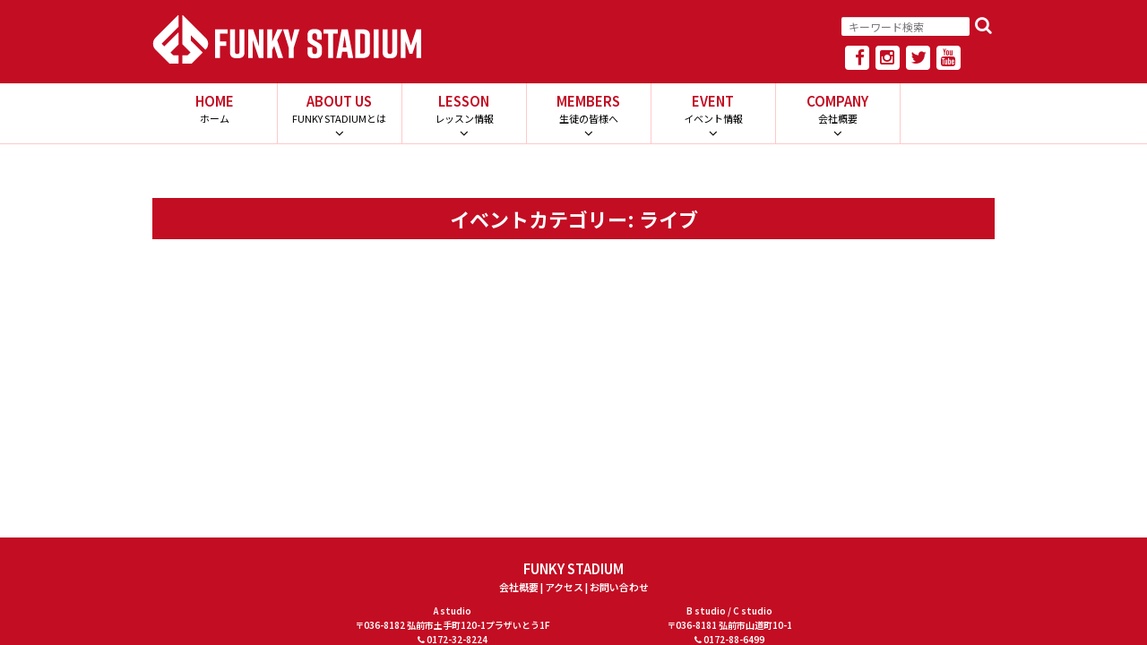

--- FILE ---
content_type: text/html; charset=UTF-8
request_url: http://funkystadium.com/events_cat/%E3%83%A9%E3%82%A4%E3%83%96/
body_size: 8189
content:
<!DOCTYPE html>
<html lang="ja"
	prefix="og: https://ogp.me/ns#" >
<head>
<meta charset="UTF-8">
<meta name="viewport" content="width=device-width, initial-scale=1, maximum-scale=1.0, user-scalable=no">
<meta name="format-detection" content="telephone=no">
<link rel="profile" href="http://gmpg.org/xfn/11">
<link rel="pingback" href="http://funkystadium.com/xmlrpc.php">
<link rel="shortcut icon" type="image/vnd.microsoft.icon" href="http://funkystadium.com/wp-content/themes/fs_main/img/favicon.ico">
<link rel="icon" type="image/vnd.microsoft.icon" href="http://funkystadium.com/wp-content/themes/fs_main/img/favicon.ico">
<script type="text/javascript" src="http://funkystadium.com/wp-content/themes/fs_main/js/instafeed.min.js"></script>
<title>ライブ | FUNKY STADIUM | 青森県弘前市のストリートダンススタジオ</title>
<meta name='robots' content='max-image-preview:large' />

<!-- All in One SEO Pack 3.2.9 によって Michael Torbert の Semper Fi Web Design[744,798] -->
<script type="application/ld+json" class="aioseop-schema">{}</script>
<link rel="canonical" href="http://funkystadium.com/events_cat/%e3%83%a9%e3%82%a4%e3%83%96/" />
			<script type="text/javascript" >
				window.ga=window.ga||function(){(ga.q=ga.q||[]).push(arguments)};ga.l=+new Date;
				ga('create', 'UA-93560392-1', { 'cookieDomain': 'funkystadium.com' } );
				// Plugins
				
				ga('send', 'pageview');
			</script>
			<script async src="https://www.google-analytics.com/analytics.js"></script>
			<!-- All in One SEO Pack -->
<style type="text/css" id="custom-background-css">
body.custom-background { background-color: ##ffffff; }
</style>
	</head>

<body class="archive tax-events_cat term-20 custom-background group-blog no-wc-breadcrumb storefront-full-width-content right-sidebar">


<div id="page" class="hfeed site">
<header id="masthead" class="site-header" role="banner" style="background-image: none; ">
<div class="col-full">

<!-- サイトヘッダー -->

<div class="header_container">
<div class="site-branding">
    <a href="http://funkystadium.com/" class="custom-logo-link" rel="home" itemprop="url"><div class="logo_block"></div></a></div>
<div class="sns-navigation">
<div class="serch-box_top">
<form method="get" class="searchform"
action="http://funkystadium.com/">
<input type="search" placeholder="キーワード検索" name="s" class="searchfield" value="" />
<input type="submit" value="&#xf002;" alt="検索" title="検索" class="searchsubmit">
</form></div>
<div class="sns-box_top">
    <div><a href="https://www.facebook.com/funkystadium/" target="_blank"><i class="fa fa-facebook" aria-hidden="true"></i></a></div>
    <div><a href="http://instagram.com/funky_stadium" target="_blank"><i class="fa fa-instagram" aria-hidden="true"></i></a></div>
    <div><a href="https://twitter.com/FunkyStadium00" target="_blank"><i class="fa fa-twitter" aria-hidden="true"></i></a></div>
    <div><a href="http://www.youtube.com/user/HirosakiFUNKYSTADIUM" target="_blank"><i class="fa fa-youtube" aria-hidden="true"></i></a></div>
    
</div>
</div>
</div>
<!-- /サイトヘッダー -->
<!-- メインメニュー -->
<div class="storefront-primary-navigation">
<nav id="site-navigation" class="main-navigation" role="navigation" aria-label="メインナビゲーション">
			<div class="primary-navigation"><ul id="menu-menu" class="menu"><li id="menu-item-14" class="mainmenu_tab menu-item menu-item-type-post_type menu-item-object-page menu-item-home menu-item-14"><a title="ホーム" href="http://funkystadium.com/">HOME<br /><span class='menudetail'>ホーム</span></a></li>
<li id="menu-item-13" class="mainmenu_tab menu-item menu-item-type-post_type menu-item-object-page menu-item-has-children menu-item-13"><a title="FUNKY STADIUMとは" href="http://funkystadium.com/aboutus/">ABOUT US<br /><span class='menudetail'>FUNKY STADIUMとは</span></a>
<ul class="sub-menu">
	<li id="menu-item-25" class="mainmenu_tab_sub menu-item menu-item-type-custom menu-item-object-custom menu-item-25"><a href="http://funkystadium.com/aboutus/?id=hajimete">初めての方へ<br /><span class='menudetail'></span></a></li>
	<li id="menu-item-26" class="mainmenu_tab_sub menu-item menu-item-type-custom menu-item-object-custom menu-item-26"><a href="http://funkystadium.com/aboutus/?id=studio_info">スタジオ紹介<br /><span class='menudetail'></span></a></li>
	<li id="menu-item-27" class="mainmenu_tab_sub menu-item menu-item-type-custom menu-item-object-custom menu-item-27"><a href="http://funkystadium.com/aboutus/?id=price">コース・料金<br /><span class='menudetail'></span></a></li>
	<li id="menu-item-28" class="mainmenu_tab_sub menu-item menu-item-type-custom menu-item-object-custom menu-item-28"><a href="http://funkystadium.com/aboutus/?id=nyukai">入会までの流れ<br /><span class='menudetail'></span></a></li>
	<li id="menu-item-29" class="mainmenu_tab_sub menu-item menu-item-type-custom menu-item-object-custom menu-item-29"><a href="http://funkystadium.com/aboutus/?id=rental">スタジオレンタル<br /><span class='menudetail'></span></a></li>
</ul>
</li>
<li id="menu-item-10368" class="mainmenu_tab menu-item menu-item-type-post_type menu-item-object-page menu-item-has-children menu-item-10368"><a title="レッスン情報" href="http://funkystadium.com/lesson/">LESSON<br /><span class='menudetail'>レッスン情報</span></a>
<ul class="sub-menu">
	<li id="menu-item-33" class="mainmenu_tab_sub menu-item menu-item-type-custom menu-item-object-custom menu-item-33"><a href="http://funkystadium.com/lesson/?id=instructor">インストラクター<br /><span class='menudetail'></span></a></li>
	<li id="menu-item-34" class="mainmenu_tab_sub menu-item menu-item-type-custom menu-item-object-custom menu-item-34"><a href="http://funkystadium.com/lesson/?id=timetable">タイムテーブル<br /><span class='menudetail'></span></a></li>
</ul>
</li>
<li id="menu-item-10" class="mainmenu_tab menu-item menu-item-type-post_type menu-item-object-page menu-item-has-children menu-item-10"><a title="生徒の皆様へ" href="http://funkystadium.com/members-2/">MEMBERS<br /><span class='menudetail'>生徒の皆様へ</span></a>
<ul class="sub-menu">
	<li id="menu-item-35" class="mainmenu_tab_sub menu-item menu-item-type-custom menu-item-object-custom menu-item-35"><a href="http://funkystadium.com/members/?id=members_info">休講・代講<br /><span class='menudetail'></span></a></li>
	<li id="menu-item-36" class="mainmenu_tab_sub menu-item menu-item-type-custom menu-item-object-custom menu-item-36"><a href="http://funkystadium.com/members/?id=oshirase">お知らせ<br /><span class='menudetail'></span></a></li>
	<li id="menu-item-114" class="mainmenu_tab_sub menu-item menu-item-type-custom menu-item-object-custom menu-item-114"><a href="http://funkystadium.com/members/?id=tsushin">FUNKY STADIUM通信<br /><span class='menudetail'></span></a></li>
	<li id="menu-item-90" class="mainmenu_tab_sub menu-item menu-item-type-custom menu-item-object-custom menu-item-90"><a href="http://funkystadium.com/members/?id=gessya">月謝<br /><span class='menudetail'></span></a></li>
	<li id="menu-item-91" class="mainmenu_tab_sub menu-item menu-item-type-custom menu-item-object-custom menu-item-91"><a href="http://funkystadium.com/members/?id=todokede">届け出<br /><span class='menudetail'></span></a></li>
</ul>
</li>
<li id="menu-item-32" class="mainmenu_tab menu-item menu-item-type-post_type menu-item-object-page menu-item-has-children menu-item-32"><a title="イベント情報" href="http://funkystadium.com/events/">EVENT<br /><span class='menudetail'>イベント情報</span></a>
<ul class="sub-menu">
	<li id="menu-item-37" class="mainmenu_tab_sub menu-item menu-item-type-custom menu-item-object-custom menu-item-37"><a href="http://funkystadium.com/events/?id=event_list">イベント<br /><span class='menudetail'></span></a></li>
	<li id="menu-item-92" class="mainmenu_tab_sub menu-item menu-item-type-custom menu-item-object-custom menu-item-92"><a href="http://funkystadium.com/events/?id=report_list">イベントレポート<br /><span class='menudetail'></span></a></li>
</ul>
</li>
<li id="menu-item-12" class="mainmenu_tab menu-item menu-item-type-post_type menu-item-object-page menu-item-has-children menu-item-12"><a title="会社概要" href="http://funkystadium.com/company/">COMPANY<br /><span class='menudetail'>会社概要</span></a>
<ul class="sub-menu">
	<li id="menu-item-38" class="mainmenu_tab_sub menu-item menu-item-type-custom menu-item-object-custom menu-item-38"><a href="http://funkystadium.com/company/?id=company">会社概要<br /><span class='menudetail'></span></a></li>
	<li id="menu-item-39" class="mainmenu_tab_sub menu-item menu-item-type-custom menu-item-object-custom menu-item-39"><a href="http://funkystadium.com/company/?id=company_form">お問い合わせ<br /><span class='menudetail'></span></a></li>
</ul>
</li>
</ul></div></nav> 
</div>
<!-- Mobile nav -->
<div id="m_menu">
<div class="fat-nav">
<div class="fat-nav__wrapper">
<div id="sp_menu_container">
<ul class="sp_menu_ul">
<li><a href="http://funkystadium.com/">ホーム</a></li>
<li><a href="http://funkystadium.com/aboutus/">FUNKY STADIUMとは</a><img class="menu_arrow" src="http://funkystadium.com/wp-content/themes/fs_main/img/arrow.png">
<ul class="sp_sub_menu">
<li><a href="http://funkystadium.com/aboutus/?id=hajimete">初めての方へ</a></li>
<li><a href="http://funkystadium.com/aboutus/?id=studio_info">スタジオ紹介</a></li>
<li><a href="http://funkystadium.com/aboutus/?id=price">コース・料金</a></li>
<li><a href="http://funkystadium.com/aboutus/?id=nyukai">入会まで流れ</a></li>
<li><a href="http://funkystadium.com/aboutus/?id=rental">スタジオレンタル</a></li>
</ul></li>
<li><a href="http://funkystadium.com/lesson/">レッスン情報</a><img class="menu_arrow" src="http://funkystadium.com/wp-content/themes/fs_main/img/arrow.png">
<ul class="sp_sub_menu">
<li><a href="http://funkystadium.com/lesson/?id=instructor">インストラクター</a></li>
<li><a href="http://funkystadium.com/lesson/?id=timetable">タイムテーブル</a></li>
</ul></li>
<li><a href="http://funkystadium.com/members/">生徒の皆様へ</a><img class="menu_arrow" src="http://funkystadium.com/wp-content/themes/fs_main/img/arrow.png">
<ul class="sp_sub_menu">
<li><a href="http://funkystadium.com/members/?id=members_info">休講・代講</a></li>
<li><a href="http://funkystadium.com/members/?id=oshirase">お知らせ</a></li>
<li><a href="http://funkystadium.com/members/?id=tsushin">FUNKY STADIUM通信</a></li>
<li><a href="http://funkystadium.com/members/?id=gessha">月謝</a></li>
<li><a href="http://funkystadium.com/members/?id=todokede">届け出</a></li>

    </ul></li>
<li><a href="http://funkystadium.com/events/">イベント情報</a><img class="menu_arrow" src="http://funkystadium.com/wp-content/themes/fs_main/img/arrow.png">
<ul class="sp_sub_menu">
<li><a href="http://funkystadium.com/events/?id=event_list">イベント</a></li>
<li><a href="http://funkystadium.com/events/?id=report_list">イベントレポート</a></li>
</ul></li>
<li><a href="http://funkystadium.com/company/">会社概要</a><img class="menu_arrow" src="http://funkystadium.com/wp-content/themes/fs_main/img/arrow.png">
<ul class="sp_sub_menu">
<li><a href="http://funkystadium.com/company/?id=form_page">会社概要</a></li>
<li><a href="http://funkystadium.com/company/?id=company_form">お問い合わせ</a></li>
</ul></li>
</ul>
</div>
    

    
<div class="sp_contact">
<span class="sp_contact_name">FUNKY STADIUM</span>
    
<div class="sp_contact_box">
<span class="sp_contact_box1 sp_box">Aスタジオ</span>
<span class="sp_contact_box2 sp_box"><a href="tel:0172328224">0172-32-8224</a></span>
</div>
<div class="sp_contact_box">
<span class="sp_contact_box1 sp_box">B・Cスタジオ</span>
<span class="sp_contact_box2 sp_box"><a href="tel:0172886499">0172-88-6499</a></span>
</div>

<a href="http://funkystadium.com/company/?id=company_form"><div class="sp_contact_form">
お問い合わせ<i class="fa fa-envelope-o" aria-hidden="true"></i>
</div></a>
</div>
    
<div class="sns-box_top" style="text-align: center;font-size: 17px;margin-bottom: 40px;">
    <div style="margin-top: 0px;width: 33px;height: 33px;"><a href="https://www.facebook.com/funkystadium/" target="_blank"><i class="fa fa-facebook" aria-hidden="true"></i></a></div>
    <div style="margin-top: 0px;width: 33px;height: 33px;"><a href="http://instagram.com/funky_stadium" target="_blank"><i class="fa fa-instagram" aria-hidden="true"></i></a></div>
    <div style="margin-top: 0px;width: 33px;height: 33px;"><a href="https://twitter.com/FunkyStadium00" target="_blank"><i class="fa fa-twitter" aria-hidden="true"></i></a></div>
    <div style="margin-top: 0px;width: 33px;height: 33px;"><a href="http://www.youtube.com/user/HirosakiFUNKYSTADIUM" target="_blank"><i class="fa fa-youtube" aria-hidden="true"></i></a></div>
    
    
</div>
    
</div>
</div></div>
<!-- Mobile nav -->
</div>
</header>
<!-- #masthead -->


	<div id="content" class="site-content" tabindex="-1">
		<div class="col-full">

		
<div id="primary" class="content-area">
<main id="main" class="site-main" role="main">
<div class="entry-content">

            
            
<h2 class="members_title">イベントカテゴリー: <span>ライブ</span></h2>
            
<ul class="article_ul">


</ul>
</div>            
</main><!-- #main -->
</div><!-- #primary -->


</div><!-- .col-full -->
</div><!-- #content -->


<footer id="colophon" class="site-footer" role="contentinfo">
<div class="footer_about">
    FUNKY STADIUM <div class="footer_button"><a href="http://funkystadium.com/company/?id=form_page">会社概要</a> | <a href="http://funkystadium.com/company/?id=studio_info">アクセス</a> | <a href="http://funkystadium.com/company/?id=company_form">お問い合わせ</a></div>
<div class="footer_box">
<div class="footer_boxs">
A studio
    <div class="footer_address">〒036-8182 弘前市土手町120-1プラザいとう1F<a href="tel:0172328224"><i class="fa fa-phone" aria-hidden="true"></i>
0172-32-8224</a></div></div>
<div class="footer_boxs">
B studio / C studio
    <div class="footer_address">〒036-8181 弘前市山道町10-1<a href="tel:0172886499"><i class="fa fa-phone" aria-hidden="true"></i>
0172-88-6499</a></div>
    </div></div>
<div class="footer_txt">
<div class="copyrights">コトバより、あなたが素直になれるもの。<br/>
    Copyright © 2026 FUNKY STADIUM</div></div>
    </div>
</footer><!-- #colophon -->

</div><!-- #page -->

		<script type="text/javascript">
		/*<![CDATA[*/
		var gmapstyles = 'default';
		/* ]]> */
		</script>		
		<div class='evo_lightboxes'>					<div class='evo_lightbox eventcard eventon_events_list' id=''>
						<div class="evo_content_in">													
							<div class="evo_content_inin">
								<div class="evo_lightbox_content">
									<a class='evolbclose '>X</a>
									<div class='evo_lightbox_body eventon_list_event evo_pop_body evcal_eventcard'></div>
								</div>
							</div>							
						</div>
					</div>
					</div><link rel='stylesheet' id='wp-block-library-css' href='http://funkystadium.com/wp-includes/css/dist/block-library/style.min.css?ver=6.2.8' type='text/css' media='all' />
<link rel='stylesheet' id='classic-theme-styles-css' href='http://funkystadium.com/wp-includes/css/classic-themes.min.css?ver=6.2.8' type='text/css' media='all' />
<style id='global-styles-inline-css' type='text/css'>
body{--wp--preset--color--black: #000000;--wp--preset--color--cyan-bluish-gray: #abb8c3;--wp--preset--color--white: #ffffff;--wp--preset--color--pale-pink: #f78da7;--wp--preset--color--vivid-red: #cf2e2e;--wp--preset--color--luminous-vivid-orange: #ff6900;--wp--preset--color--luminous-vivid-amber: #fcb900;--wp--preset--color--light-green-cyan: #7bdcb5;--wp--preset--color--vivid-green-cyan: #00d084;--wp--preset--color--pale-cyan-blue: #8ed1fc;--wp--preset--color--vivid-cyan-blue: #0693e3;--wp--preset--color--vivid-purple: #9b51e0;--wp--preset--gradient--vivid-cyan-blue-to-vivid-purple: linear-gradient(135deg,rgba(6,147,227,1) 0%,rgb(155,81,224) 100%);--wp--preset--gradient--light-green-cyan-to-vivid-green-cyan: linear-gradient(135deg,rgb(122,220,180) 0%,rgb(0,208,130) 100%);--wp--preset--gradient--luminous-vivid-amber-to-luminous-vivid-orange: linear-gradient(135deg,rgba(252,185,0,1) 0%,rgba(255,105,0,1) 100%);--wp--preset--gradient--luminous-vivid-orange-to-vivid-red: linear-gradient(135deg,rgba(255,105,0,1) 0%,rgb(207,46,46) 100%);--wp--preset--gradient--very-light-gray-to-cyan-bluish-gray: linear-gradient(135deg,rgb(238,238,238) 0%,rgb(169,184,195) 100%);--wp--preset--gradient--cool-to-warm-spectrum: linear-gradient(135deg,rgb(74,234,220) 0%,rgb(151,120,209) 20%,rgb(207,42,186) 40%,rgb(238,44,130) 60%,rgb(251,105,98) 80%,rgb(254,248,76) 100%);--wp--preset--gradient--blush-light-purple: linear-gradient(135deg,rgb(255,206,236) 0%,rgb(152,150,240) 100%);--wp--preset--gradient--blush-bordeaux: linear-gradient(135deg,rgb(254,205,165) 0%,rgb(254,45,45) 50%,rgb(107,0,62) 100%);--wp--preset--gradient--luminous-dusk: linear-gradient(135deg,rgb(255,203,112) 0%,rgb(199,81,192) 50%,rgb(65,88,208) 100%);--wp--preset--gradient--pale-ocean: linear-gradient(135deg,rgb(255,245,203) 0%,rgb(182,227,212) 50%,rgb(51,167,181) 100%);--wp--preset--gradient--electric-grass: linear-gradient(135deg,rgb(202,248,128) 0%,rgb(113,206,126) 100%);--wp--preset--gradient--midnight: linear-gradient(135deg,rgb(2,3,129) 0%,rgb(40,116,252) 100%);--wp--preset--duotone--dark-grayscale: url('#wp-duotone-dark-grayscale');--wp--preset--duotone--grayscale: url('#wp-duotone-grayscale');--wp--preset--duotone--purple-yellow: url('#wp-duotone-purple-yellow');--wp--preset--duotone--blue-red: url('#wp-duotone-blue-red');--wp--preset--duotone--midnight: url('#wp-duotone-midnight');--wp--preset--duotone--magenta-yellow: url('#wp-duotone-magenta-yellow');--wp--preset--duotone--purple-green: url('#wp-duotone-purple-green');--wp--preset--duotone--blue-orange: url('#wp-duotone-blue-orange');--wp--preset--font-size--small: 13px;--wp--preset--font-size--medium: 20px;--wp--preset--font-size--large: 36px;--wp--preset--font-size--x-large: 42px;--wp--preset--spacing--20: 0.44rem;--wp--preset--spacing--30: 0.67rem;--wp--preset--spacing--40: 1rem;--wp--preset--spacing--50: 1.5rem;--wp--preset--spacing--60: 2.25rem;--wp--preset--spacing--70: 3.38rem;--wp--preset--spacing--80: 5.06rem;--wp--preset--shadow--natural: 6px 6px 9px rgba(0, 0, 0, 0.2);--wp--preset--shadow--deep: 12px 12px 50px rgba(0, 0, 0, 0.4);--wp--preset--shadow--sharp: 6px 6px 0px rgba(0, 0, 0, 0.2);--wp--preset--shadow--outlined: 6px 6px 0px -3px rgba(255, 255, 255, 1), 6px 6px rgba(0, 0, 0, 1);--wp--preset--shadow--crisp: 6px 6px 0px rgba(0, 0, 0, 1);}:where(.is-layout-flex){gap: 0.5em;}body .is-layout-flow > .alignleft{float: left;margin-inline-start: 0;margin-inline-end: 2em;}body .is-layout-flow > .alignright{float: right;margin-inline-start: 2em;margin-inline-end: 0;}body .is-layout-flow > .aligncenter{margin-left: auto !important;margin-right: auto !important;}body .is-layout-constrained > .alignleft{float: left;margin-inline-start: 0;margin-inline-end: 2em;}body .is-layout-constrained > .alignright{float: right;margin-inline-start: 2em;margin-inline-end: 0;}body .is-layout-constrained > .aligncenter{margin-left: auto !important;margin-right: auto !important;}body .is-layout-constrained > :where(:not(.alignleft):not(.alignright):not(.alignfull)){max-width: var(--wp--style--global--content-size);margin-left: auto !important;margin-right: auto !important;}body .is-layout-constrained > .alignwide{max-width: var(--wp--style--global--wide-size);}body .is-layout-flex{display: flex;}body .is-layout-flex{flex-wrap: wrap;align-items: center;}body .is-layout-flex > *{margin: 0;}:where(.wp-block-columns.is-layout-flex){gap: 2em;}.has-black-color{color: var(--wp--preset--color--black) !important;}.has-cyan-bluish-gray-color{color: var(--wp--preset--color--cyan-bluish-gray) !important;}.has-white-color{color: var(--wp--preset--color--white) !important;}.has-pale-pink-color{color: var(--wp--preset--color--pale-pink) !important;}.has-vivid-red-color{color: var(--wp--preset--color--vivid-red) !important;}.has-luminous-vivid-orange-color{color: var(--wp--preset--color--luminous-vivid-orange) !important;}.has-luminous-vivid-amber-color{color: var(--wp--preset--color--luminous-vivid-amber) !important;}.has-light-green-cyan-color{color: var(--wp--preset--color--light-green-cyan) !important;}.has-vivid-green-cyan-color{color: var(--wp--preset--color--vivid-green-cyan) !important;}.has-pale-cyan-blue-color{color: var(--wp--preset--color--pale-cyan-blue) !important;}.has-vivid-cyan-blue-color{color: var(--wp--preset--color--vivid-cyan-blue) !important;}.has-vivid-purple-color{color: var(--wp--preset--color--vivid-purple) !important;}.has-black-background-color{background-color: var(--wp--preset--color--black) !important;}.has-cyan-bluish-gray-background-color{background-color: var(--wp--preset--color--cyan-bluish-gray) !important;}.has-white-background-color{background-color: var(--wp--preset--color--white) !important;}.has-pale-pink-background-color{background-color: var(--wp--preset--color--pale-pink) !important;}.has-vivid-red-background-color{background-color: var(--wp--preset--color--vivid-red) !important;}.has-luminous-vivid-orange-background-color{background-color: var(--wp--preset--color--luminous-vivid-orange) !important;}.has-luminous-vivid-amber-background-color{background-color: var(--wp--preset--color--luminous-vivid-amber) !important;}.has-light-green-cyan-background-color{background-color: var(--wp--preset--color--light-green-cyan) !important;}.has-vivid-green-cyan-background-color{background-color: var(--wp--preset--color--vivid-green-cyan) !important;}.has-pale-cyan-blue-background-color{background-color: var(--wp--preset--color--pale-cyan-blue) !important;}.has-vivid-cyan-blue-background-color{background-color: var(--wp--preset--color--vivid-cyan-blue) !important;}.has-vivid-purple-background-color{background-color: var(--wp--preset--color--vivid-purple) !important;}.has-black-border-color{border-color: var(--wp--preset--color--black) !important;}.has-cyan-bluish-gray-border-color{border-color: var(--wp--preset--color--cyan-bluish-gray) !important;}.has-white-border-color{border-color: var(--wp--preset--color--white) !important;}.has-pale-pink-border-color{border-color: var(--wp--preset--color--pale-pink) !important;}.has-vivid-red-border-color{border-color: var(--wp--preset--color--vivid-red) !important;}.has-luminous-vivid-orange-border-color{border-color: var(--wp--preset--color--luminous-vivid-orange) !important;}.has-luminous-vivid-amber-border-color{border-color: var(--wp--preset--color--luminous-vivid-amber) !important;}.has-light-green-cyan-border-color{border-color: var(--wp--preset--color--light-green-cyan) !important;}.has-vivid-green-cyan-border-color{border-color: var(--wp--preset--color--vivid-green-cyan) !important;}.has-pale-cyan-blue-border-color{border-color: var(--wp--preset--color--pale-cyan-blue) !important;}.has-vivid-cyan-blue-border-color{border-color: var(--wp--preset--color--vivid-cyan-blue) !important;}.has-vivid-purple-border-color{border-color: var(--wp--preset--color--vivid-purple) !important;}.has-vivid-cyan-blue-to-vivid-purple-gradient-background{background: var(--wp--preset--gradient--vivid-cyan-blue-to-vivid-purple) !important;}.has-light-green-cyan-to-vivid-green-cyan-gradient-background{background: var(--wp--preset--gradient--light-green-cyan-to-vivid-green-cyan) !important;}.has-luminous-vivid-amber-to-luminous-vivid-orange-gradient-background{background: var(--wp--preset--gradient--luminous-vivid-amber-to-luminous-vivid-orange) !important;}.has-luminous-vivid-orange-to-vivid-red-gradient-background{background: var(--wp--preset--gradient--luminous-vivid-orange-to-vivid-red) !important;}.has-very-light-gray-to-cyan-bluish-gray-gradient-background{background: var(--wp--preset--gradient--very-light-gray-to-cyan-bluish-gray) !important;}.has-cool-to-warm-spectrum-gradient-background{background: var(--wp--preset--gradient--cool-to-warm-spectrum) !important;}.has-blush-light-purple-gradient-background{background: var(--wp--preset--gradient--blush-light-purple) !important;}.has-blush-bordeaux-gradient-background{background: var(--wp--preset--gradient--blush-bordeaux) !important;}.has-luminous-dusk-gradient-background{background: var(--wp--preset--gradient--luminous-dusk) !important;}.has-pale-ocean-gradient-background{background: var(--wp--preset--gradient--pale-ocean) !important;}.has-electric-grass-gradient-background{background: var(--wp--preset--gradient--electric-grass) !important;}.has-midnight-gradient-background{background: var(--wp--preset--gradient--midnight) !important;}.has-small-font-size{font-size: var(--wp--preset--font-size--small) !important;}.has-medium-font-size{font-size: var(--wp--preset--font-size--medium) !important;}.has-large-font-size{font-size: var(--wp--preset--font-size--large) !important;}.has-x-large-font-size{font-size: var(--wp--preset--font-size--x-large) !important;}
.wp-block-navigation a:where(:not(.wp-element-button)){color: inherit;}
:where(.wp-block-columns.is-layout-flex){gap: 2em;}
.wp-block-pullquote{font-size: 1.5em;line-height: 1.6;}
</style>
<link rel='stylesheet' id='contact-form-7-css' href='http://funkystadium.com/wp-content/plugins/contact-form-7/includes/css/styles.css?ver=5.1.7' type='text/css' media='all' />
<link rel='stylesheet' id='responsive-lightbox-swipebox-css' href='http://funkystadium.com/wp-content/plugins/responsive-lightbox/assets/swipebox/swipebox.min.css?ver=1.5.2' type='text/css' media='all' />
<link rel='stylesheet' id='storefront-style-css' href='http://funkystadium.com/wp-content/themes/fs_main/style.css?ver=6.2.8' type='text/css' media='all' />
<style id='storefront-style-inline-css' type='text/css'>

			.main-navigation ul li a,
			.site-title a,
			ul.menu li a,
			.site-branding h1 a,
			.site-footer .storefront-handheld-footer-bar a:not(.button),
			button.menu-toggle,
			button.menu-toggle:hover {
				color: #c30d23;
			}

			button.menu-toggle,
			button.menu-toggle:hover {
				border-color: #c30d23;
			}

			.main-navigation ul li a:hover,
			.main-navigation ul li:hover > a,
			.site-title a:hover,
			a.cart-contents:hover,
			.site-header-cart .widget_shopping_cart a:hover,
			.site-header-cart:hover > li > a,
			.site-header ul.menu li.current-menu-item > a {
				color: #f53f55;
			}

			table th {
				background-color: #f8f8f8;
			}

			table tbody td {
				background-color: #fdfdfd;
			}

			table tbody tr:nth-child(2n) td {
				background-color: #fbfbfb;
			}

			.site-header,
			.secondary-navigation ul ul,
			.main-navigation ul.menu > li.menu-item-has-children:after,
			.secondary-navigation ul.menu ul,
			.storefront-handheld-footer-bar,
			.storefront-handheld-footer-bar ul li > a,
			.storefront-handheld-footer-bar ul li.search .site-search,
			button.menu-toggle,
			button.menu-toggle:hover {
				background-color: #c30d23;
			}

			p.site-description,
			.site-header,
			.storefront-handheld-footer-bar {
				color: #000000;
			}

			.storefront-handheld-footer-bar ul li.cart .count,
			button.menu-toggle:after,
			button.menu-toggle:before,
			button.menu-toggle span:before {
				background-color: #c30d23;
			}

			.storefront-handheld-footer-bar ul li.cart .count {
				color: #c30d23;
			}

			.storefront-handheld-footer-bar ul li.cart .count {
				border-color: #c30d23;
			}

			h1, h2, h3, h4, h5, h6 {
				color: #484c51;
			}

			.widget h1 {
				border-bottom-color: #484c51;
			}

			body,
			.secondary-navigation a,
			.onsale,
			.pagination .page-numbers li .page-numbers:not(.current), .woocommerce-pagination .page-numbers li .page-numbers:not(.current) {
				color: #43454b;
			}

			.widget-area .widget a,
			.hentry .entry-header .posted-on a,
			.hentry .entry-header .byline a {
				color: #75777d;
			}

			a  {
				color: #96588a;
			}

			a:focus,
			.button:focus,
			.button.alt:focus,
			.button.added_to_cart:focus,
			.button.wc-forward:focus,
			button:focus,
			input[type="button"]:focus,
			input[type="reset"]:focus,
			input[type="submit"]:focus {
				outline-color: #96588a;
			}

			button, input[type="button"], input[type="reset"], input[type="submit"], .button, .added_to_cart, .widget a.button, .site-header-cart .widget_shopping_cart a.button {
				background-color: #96588a;
				border-color: #96588a;
				color: #ffffff;
			}

			button:hover, input[type="button"]:hover, input[type="reset"]:hover, input[type="submit"]:hover, .button:hover, .added_to_cart:hover, .widget a.button:hover, .site-header-cart .widget_shopping_cart a.button:hover {
				background-color: #7d3f71;
				border-color: #7d3f71;
				color: #ffffff;
			}

			button.alt, input[type="button"].alt, input[type="reset"].alt, input[type="submit"].alt, .button.alt, .added_to_cart.alt, .widget-area .widget a.button.alt, .added_to_cart, .pagination .page-numbers li .page-numbers.current, .woocommerce-pagination .page-numbers li .page-numbers.current, .widget a.button.checkout {
				background-color: #2c2d33;
				border-color: #2c2d33;
				color: #ffffff;
			}

			button.alt:hover, input[type="button"].alt:hover, input[type="reset"].alt:hover, input[type="submit"].alt:hover, .button.alt:hover, .added_to_cart.alt:hover, .widget-area .widget a.button.alt:hover, .added_to_cart:hover, .widget a.button.checkout:hover {
				background-color: #13141a;
				border-color: #13141a;
				color: #ffffff;
			}

			#comments .comment-list .comment-content .comment-text {
				background-color: #f8f8f8;
			}

			.site-footer {
				background-color: #c30d23;
				color: #ffffff;
			}

			.site-footer a:not(.button) {
				color: #ffffff;
			}

			.site-footer h1, .site-footer h2, .site-footer h3, .site-footer h4, .site-footer h5, .site-footer h6 {
				color: #ffffff;
			}

			#order_review,
			#payment .payment_methods > li .payment_box {
				background-color: #ffffff;
			}

			#payment .payment_methods > li {
				background-color: #fafafa;
			}

			#payment .payment_methods > li:hover {
				background-color: #f5f5f5;
			}

			@media screen and ( min-width: 768px ) {
				.secondary-navigation ul.menu a:hover {
					color: #191919;
				}

				.secondary-navigation ul.menu a {
					color: #000000;
				}

				.site-header-cart .widget_shopping_cart,
				.main-navigation ul.menu ul.sub-menu,
				.main-navigation ul.nav-menu ul.children {
					background-color: #bb051b;
				}
			}
</style>
<link rel='stylesheet' id='storefront-fonts-css' href='https://fonts.googleapis.com/css?family=Source+Sans+Pro:400,300,300italic,400italic,700,900&#038;subset=latin%2Clatin-ext' type='text/css' media='all' />
<link rel='stylesheet' id='main-css' href='http://funkystadium.com/wp-content/themes/fs_main/style2.css?ver=20170201' type='text/css' media='all' />
<link rel='stylesheet' id='evcal_google_fonts-css' href='//fonts.googleapis.com/css?family=Oswald%3A400%2C300%7COpen+Sans%3A700%2C400%2C400i%7CRoboto%3A700%2C400&#038;ver=6.2.8' type='text/css' media='screen' />
<link rel='stylesheet' id='evcal_cal_default-css' href='//funkystadium.com/wp-content/plugins/eventON/assets/css/eventon_styles.css?ver=2.5.1' type='text/css' media='all' />
<link rel='stylesheet' id='evo_addon_styles-css' href='//funkystadium.com/wp-content/plugins/eventON/assets/css/eventon_addon_styles.css?ver=1' type='text/css' media='all' />
<link rel='stylesheet' id='eventon_dynamic_styles-css' href='//funkystadium.com/wp-content/plugins/eventON/assets/css/eventon_dynamic_styles.css?ver=6.2.8' type='text/css' media='all' />
<link rel='stylesheet' id='wp-pagenavi-css' href='http://funkystadium.com/wp-content/plugins/wp-pagenavi/pagenavi-css.css?ver=2.70' type='text/css' media='all' />
<link rel='stylesheet' id='evo_fc_styles-css' href='http://funkystadium.com/wp-content/plugins/eventon-full-cal/assets/fc_styles.css?ver=6.2.8' type='text/css' media='all' />
<link rel='stylesheet' id='jquery-ui-smoothness-css' href='http://funkystadium.com/wp-content/plugins/contact-form-7/includes/js/jquery-ui/themes/smoothness/jquery-ui.min.css?ver=1.11.4' type='text/css' media='screen' />
<script type='text/javascript' src='//ajax.googleapis.com/ajax/libs/jquery/1.12.4/jquery.min.js?ver=1.12.4' id='jquery-js'></script>
<script type='text/javascript' src='//cdnjs.cloudflare.com/ajax/libs/jquery-migrate/1.2.1/jquery-migrate.min.js?ver=1.4.1' id='jquery-mig-js'></script>
<script type='text/javascript' id='contact-form-7-js-extra'>
/* <![CDATA[ */
var wpcf7 = {"apiSettings":{"root":"http:\/\/funkystadium.com\/wp-json\/contact-form-7\/v1","namespace":"contact-form-7\/v1"},"jqueryUi":"1"};
/* ]]> */
</script>
<script type='text/javascript' src='http://funkystadium.com/wp-content/plugins/contact-form-7/includes/js/scripts.js?ver=5.1.7' id='contact-form-7-js'></script>
<script type='text/javascript' src='http://funkystadium.com/wp-content/plugins/responsive-lightbox/assets/swipebox/jquery.swipebox.min.js?ver=1.5.2' id='responsive-lightbox-swipebox-js'></script>
<script type='text/javascript' src='http://funkystadium.com/wp-includes/js/underscore.min.js?ver=1.13.4' id='underscore-js'></script>
<script type='text/javascript' src='http://funkystadium.com/wp-content/plugins/responsive-lightbox/assets/infinitescroll/infinite-scroll.pkgd.min.js?ver=4.0.1' id='responsive-lightbox-infinite-scroll-js'></script>
<script type='text/javascript' id='responsive-lightbox-js-before'>
var rlArgs = {"script":"swipebox","selector":"lightbox","customEvents":"","activeGalleries":false,"animation":true,"hideCloseButtonOnMobile":false,"removeBarsOnMobile":false,"hideBars":true,"hideBarsDelay":5000,"videoMaxWidth":1080,"useSVG":true,"loopAtEnd":false,"woocommerce_gallery":false,"ajaxurl":"http:\/\/funkystadium.com\/wp-admin\/admin-ajax.php","nonce":"b731de7aeb","preview":false,"postId":12398,"scriptExtension":false};
</script>
<script type='text/javascript' src='http://funkystadium.com/wp-content/plugins/responsive-lightbox/js/front.js?ver=2.5.3' id='responsive-lightbox-js'></script>
<script type='text/javascript' src='https://www.google.com/recaptcha/api.js?render=6Lfv3egUAAAAADem6bqhqTkRkumkc8y2kgV5ZT6D&#038;ver=3.0' id='google-recaptcha-js'></script>
<script type='text/javascript' src='http://funkystadium.com/wp-includes/js/jquery/ui/core.min.js?ver=1.13.2' id='jquery-ui-core-js'></script>
<script type='text/javascript' src='http://funkystadium.com/wp-includes/js/jquery/ui/datepicker.min.js?ver=1.13.2' id='jquery-ui-datepicker-js'></script>
<script type='text/javascript' id='jquery-ui-datepicker-js-after'>
jQuery(function(jQuery){jQuery.datepicker.setDefaults({"closeText":"\u9589\u3058\u308b","currentText":"\u4eca\u65e5","monthNames":["1\u6708","2\u6708","3\u6708","4\u6708","5\u6708","6\u6708","7\u6708","8\u6708","9\u6708","10\u6708","11\u6708","12\u6708"],"monthNamesShort":["1\u6708","2\u6708","3\u6708","4\u6708","5\u6708","6\u6708","7\u6708","8\u6708","9\u6708","10\u6708","11\u6708","12\u6708"],"nextText":"\u6b21","prevText":"\u524d","dayNames":["\u65e5\u66dc\u65e5","\u6708\u66dc\u65e5","\u706b\u66dc\u65e5","\u6c34\u66dc\u65e5","\u6728\u66dc\u65e5","\u91d1\u66dc\u65e5","\u571f\u66dc\u65e5"],"dayNamesShort":["\u65e5","\u6708","\u706b","\u6c34","\u6728","\u91d1","\u571f"],"dayNamesMin":["\u65e5","\u6708","\u706b","\u6c34","\u6728","\u91d1","\u571f"],"dateFormat":"yy\u5e74mm\u6708d\u65e5","firstDay":1,"isRTL":false});});
</script>
<script type='text/javascript' src='http://funkystadium.com/wp-includes/js/jquery/ui/controlgroup.min.js?ver=1.13.2' id='jquery-ui-controlgroup-js'></script>
<script type='text/javascript' src='http://funkystadium.com/wp-includes/js/jquery/ui/checkboxradio.min.js?ver=1.13.2' id='jquery-ui-checkboxradio-js'></script>
<script type='text/javascript' src='http://funkystadium.com/wp-includes/js/jquery/ui/button.min.js?ver=1.13.2' id='jquery-ui-button-js'></script>
<script type='text/javascript' src='http://funkystadium.com/wp-includes/js/jquery/ui/spinner.min.js?ver=1.13.2' id='jquery-ui-spinner-js'></script>
<script type="text/javascript">
( function( grecaptcha, sitekey, actions ) {

	var wpcf7recaptcha = {

		execute: function( action ) {
			grecaptcha.execute(
				sitekey,
				{ action: action }
			).then( function( token ) {
				var forms = document.getElementsByTagName( 'form' );

				for ( var i = 0; i < forms.length; i++ ) {
					var fields = forms[ i ].getElementsByTagName( 'input' );

					for ( var j = 0; j < fields.length; j++ ) {
						var field = fields[ j ];

						if ( 'g-recaptcha-response' === field.getAttribute( 'name' ) ) {
							field.setAttribute( 'value', token );
							break;
						}
					}
				}
			} );
		},

		executeOnHomepage: function() {
			wpcf7recaptcha.execute( actions[ 'homepage' ] );
		},

		executeOnContactform: function() {
			wpcf7recaptcha.execute( actions[ 'contactform' ] );
		},

	};

	grecaptcha.ready(
		wpcf7recaptcha.executeOnHomepage
	);

	document.addEventListener( 'change',
		wpcf7recaptcha.executeOnContactform, false
	);

	document.addEventListener( 'wpcf7submit',
		wpcf7recaptcha.executeOnHomepage, false
	);

} )(
	grecaptcha,
	'6Lfv3egUAAAAADem6bqhqTkRkumkc8y2kgV5ZT6D',
	{"homepage":"homepage","contactform":"contactform"}
);
</script>
<!-- #js -->

<link rel='stylesheet' href="http://funkystadium.com/wp-content/themes/fs_main/css/flickity.css">
<script type='text/javascript' src='http://funkystadium.com/wp-content/themes/fs_main/js/flickity.pkgd.min.js' async></script>
<script type='text/javascript' src='http://funkystadium.com/wp-content/themes/fs_main/js/jquery.heightLine.js' async></script>
<script type='text/javascript' src='http://funkystadium.com/wp-content/themes/fs_main/js/main.js' async></script>
<link rel="stylesheet" href="http://funkystadium.com/wp-content/themes/fs_main/css/jquery.fatNav.css" type="text/css" />
<link rel="stylesheet" href="//maxcdn.bootstrapcdn.com/font-awesome/4.3.0/css/font-awesome.min.css">
<script src='https://www.google.com/recaptcha/api.js' async></script>

</div></body>
</html>

--- FILE ---
content_type: text/html; charset=utf-8
request_url: https://www.google.com/recaptcha/api2/anchor?ar=1&k=6Lfv3egUAAAAADem6bqhqTkRkumkc8y2kgV5ZT6D&co=aHR0cDovL2Z1bmt5c3RhZGl1bS5jb206ODA.&hl=en&v=PoyoqOPhxBO7pBk68S4YbpHZ&size=invisible&anchor-ms=20000&execute-ms=30000&cb=28st2dz68upn
body_size: 48732
content:
<!DOCTYPE HTML><html dir="ltr" lang="en"><head><meta http-equiv="Content-Type" content="text/html; charset=UTF-8">
<meta http-equiv="X-UA-Compatible" content="IE=edge">
<title>reCAPTCHA</title>
<style type="text/css">
/* cyrillic-ext */
@font-face {
  font-family: 'Roboto';
  font-style: normal;
  font-weight: 400;
  font-stretch: 100%;
  src: url(//fonts.gstatic.com/s/roboto/v48/KFO7CnqEu92Fr1ME7kSn66aGLdTylUAMa3GUBHMdazTgWw.woff2) format('woff2');
  unicode-range: U+0460-052F, U+1C80-1C8A, U+20B4, U+2DE0-2DFF, U+A640-A69F, U+FE2E-FE2F;
}
/* cyrillic */
@font-face {
  font-family: 'Roboto';
  font-style: normal;
  font-weight: 400;
  font-stretch: 100%;
  src: url(//fonts.gstatic.com/s/roboto/v48/KFO7CnqEu92Fr1ME7kSn66aGLdTylUAMa3iUBHMdazTgWw.woff2) format('woff2');
  unicode-range: U+0301, U+0400-045F, U+0490-0491, U+04B0-04B1, U+2116;
}
/* greek-ext */
@font-face {
  font-family: 'Roboto';
  font-style: normal;
  font-weight: 400;
  font-stretch: 100%;
  src: url(//fonts.gstatic.com/s/roboto/v48/KFO7CnqEu92Fr1ME7kSn66aGLdTylUAMa3CUBHMdazTgWw.woff2) format('woff2');
  unicode-range: U+1F00-1FFF;
}
/* greek */
@font-face {
  font-family: 'Roboto';
  font-style: normal;
  font-weight: 400;
  font-stretch: 100%;
  src: url(//fonts.gstatic.com/s/roboto/v48/KFO7CnqEu92Fr1ME7kSn66aGLdTylUAMa3-UBHMdazTgWw.woff2) format('woff2');
  unicode-range: U+0370-0377, U+037A-037F, U+0384-038A, U+038C, U+038E-03A1, U+03A3-03FF;
}
/* math */
@font-face {
  font-family: 'Roboto';
  font-style: normal;
  font-weight: 400;
  font-stretch: 100%;
  src: url(//fonts.gstatic.com/s/roboto/v48/KFO7CnqEu92Fr1ME7kSn66aGLdTylUAMawCUBHMdazTgWw.woff2) format('woff2');
  unicode-range: U+0302-0303, U+0305, U+0307-0308, U+0310, U+0312, U+0315, U+031A, U+0326-0327, U+032C, U+032F-0330, U+0332-0333, U+0338, U+033A, U+0346, U+034D, U+0391-03A1, U+03A3-03A9, U+03B1-03C9, U+03D1, U+03D5-03D6, U+03F0-03F1, U+03F4-03F5, U+2016-2017, U+2034-2038, U+203C, U+2040, U+2043, U+2047, U+2050, U+2057, U+205F, U+2070-2071, U+2074-208E, U+2090-209C, U+20D0-20DC, U+20E1, U+20E5-20EF, U+2100-2112, U+2114-2115, U+2117-2121, U+2123-214F, U+2190, U+2192, U+2194-21AE, U+21B0-21E5, U+21F1-21F2, U+21F4-2211, U+2213-2214, U+2216-22FF, U+2308-230B, U+2310, U+2319, U+231C-2321, U+2336-237A, U+237C, U+2395, U+239B-23B7, U+23D0, U+23DC-23E1, U+2474-2475, U+25AF, U+25B3, U+25B7, U+25BD, U+25C1, U+25CA, U+25CC, U+25FB, U+266D-266F, U+27C0-27FF, U+2900-2AFF, U+2B0E-2B11, U+2B30-2B4C, U+2BFE, U+3030, U+FF5B, U+FF5D, U+1D400-1D7FF, U+1EE00-1EEFF;
}
/* symbols */
@font-face {
  font-family: 'Roboto';
  font-style: normal;
  font-weight: 400;
  font-stretch: 100%;
  src: url(//fonts.gstatic.com/s/roboto/v48/KFO7CnqEu92Fr1ME7kSn66aGLdTylUAMaxKUBHMdazTgWw.woff2) format('woff2');
  unicode-range: U+0001-000C, U+000E-001F, U+007F-009F, U+20DD-20E0, U+20E2-20E4, U+2150-218F, U+2190, U+2192, U+2194-2199, U+21AF, U+21E6-21F0, U+21F3, U+2218-2219, U+2299, U+22C4-22C6, U+2300-243F, U+2440-244A, U+2460-24FF, U+25A0-27BF, U+2800-28FF, U+2921-2922, U+2981, U+29BF, U+29EB, U+2B00-2BFF, U+4DC0-4DFF, U+FFF9-FFFB, U+10140-1018E, U+10190-1019C, U+101A0, U+101D0-101FD, U+102E0-102FB, U+10E60-10E7E, U+1D2C0-1D2D3, U+1D2E0-1D37F, U+1F000-1F0FF, U+1F100-1F1AD, U+1F1E6-1F1FF, U+1F30D-1F30F, U+1F315, U+1F31C, U+1F31E, U+1F320-1F32C, U+1F336, U+1F378, U+1F37D, U+1F382, U+1F393-1F39F, U+1F3A7-1F3A8, U+1F3AC-1F3AF, U+1F3C2, U+1F3C4-1F3C6, U+1F3CA-1F3CE, U+1F3D4-1F3E0, U+1F3ED, U+1F3F1-1F3F3, U+1F3F5-1F3F7, U+1F408, U+1F415, U+1F41F, U+1F426, U+1F43F, U+1F441-1F442, U+1F444, U+1F446-1F449, U+1F44C-1F44E, U+1F453, U+1F46A, U+1F47D, U+1F4A3, U+1F4B0, U+1F4B3, U+1F4B9, U+1F4BB, U+1F4BF, U+1F4C8-1F4CB, U+1F4D6, U+1F4DA, U+1F4DF, U+1F4E3-1F4E6, U+1F4EA-1F4ED, U+1F4F7, U+1F4F9-1F4FB, U+1F4FD-1F4FE, U+1F503, U+1F507-1F50B, U+1F50D, U+1F512-1F513, U+1F53E-1F54A, U+1F54F-1F5FA, U+1F610, U+1F650-1F67F, U+1F687, U+1F68D, U+1F691, U+1F694, U+1F698, U+1F6AD, U+1F6B2, U+1F6B9-1F6BA, U+1F6BC, U+1F6C6-1F6CF, U+1F6D3-1F6D7, U+1F6E0-1F6EA, U+1F6F0-1F6F3, U+1F6F7-1F6FC, U+1F700-1F7FF, U+1F800-1F80B, U+1F810-1F847, U+1F850-1F859, U+1F860-1F887, U+1F890-1F8AD, U+1F8B0-1F8BB, U+1F8C0-1F8C1, U+1F900-1F90B, U+1F93B, U+1F946, U+1F984, U+1F996, U+1F9E9, U+1FA00-1FA6F, U+1FA70-1FA7C, U+1FA80-1FA89, U+1FA8F-1FAC6, U+1FACE-1FADC, U+1FADF-1FAE9, U+1FAF0-1FAF8, U+1FB00-1FBFF;
}
/* vietnamese */
@font-face {
  font-family: 'Roboto';
  font-style: normal;
  font-weight: 400;
  font-stretch: 100%;
  src: url(//fonts.gstatic.com/s/roboto/v48/KFO7CnqEu92Fr1ME7kSn66aGLdTylUAMa3OUBHMdazTgWw.woff2) format('woff2');
  unicode-range: U+0102-0103, U+0110-0111, U+0128-0129, U+0168-0169, U+01A0-01A1, U+01AF-01B0, U+0300-0301, U+0303-0304, U+0308-0309, U+0323, U+0329, U+1EA0-1EF9, U+20AB;
}
/* latin-ext */
@font-face {
  font-family: 'Roboto';
  font-style: normal;
  font-weight: 400;
  font-stretch: 100%;
  src: url(//fonts.gstatic.com/s/roboto/v48/KFO7CnqEu92Fr1ME7kSn66aGLdTylUAMa3KUBHMdazTgWw.woff2) format('woff2');
  unicode-range: U+0100-02BA, U+02BD-02C5, U+02C7-02CC, U+02CE-02D7, U+02DD-02FF, U+0304, U+0308, U+0329, U+1D00-1DBF, U+1E00-1E9F, U+1EF2-1EFF, U+2020, U+20A0-20AB, U+20AD-20C0, U+2113, U+2C60-2C7F, U+A720-A7FF;
}
/* latin */
@font-face {
  font-family: 'Roboto';
  font-style: normal;
  font-weight: 400;
  font-stretch: 100%;
  src: url(//fonts.gstatic.com/s/roboto/v48/KFO7CnqEu92Fr1ME7kSn66aGLdTylUAMa3yUBHMdazQ.woff2) format('woff2');
  unicode-range: U+0000-00FF, U+0131, U+0152-0153, U+02BB-02BC, U+02C6, U+02DA, U+02DC, U+0304, U+0308, U+0329, U+2000-206F, U+20AC, U+2122, U+2191, U+2193, U+2212, U+2215, U+FEFF, U+FFFD;
}
/* cyrillic-ext */
@font-face {
  font-family: 'Roboto';
  font-style: normal;
  font-weight: 500;
  font-stretch: 100%;
  src: url(//fonts.gstatic.com/s/roboto/v48/KFO7CnqEu92Fr1ME7kSn66aGLdTylUAMa3GUBHMdazTgWw.woff2) format('woff2');
  unicode-range: U+0460-052F, U+1C80-1C8A, U+20B4, U+2DE0-2DFF, U+A640-A69F, U+FE2E-FE2F;
}
/* cyrillic */
@font-face {
  font-family: 'Roboto';
  font-style: normal;
  font-weight: 500;
  font-stretch: 100%;
  src: url(//fonts.gstatic.com/s/roboto/v48/KFO7CnqEu92Fr1ME7kSn66aGLdTylUAMa3iUBHMdazTgWw.woff2) format('woff2');
  unicode-range: U+0301, U+0400-045F, U+0490-0491, U+04B0-04B1, U+2116;
}
/* greek-ext */
@font-face {
  font-family: 'Roboto';
  font-style: normal;
  font-weight: 500;
  font-stretch: 100%;
  src: url(//fonts.gstatic.com/s/roboto/v48/KFO7CnqEu92Fr1ME7kSn66aGLdTylUAMa3CUBHMdazTgWw.woff2) format('woff2');
  unicode-range: U+1F00-1FFF;
}
/* greek */
@font-face {
  font-family: 'Roboto';
  font-style: normal;
  font-weight: 500;
  font-stretch: 100%;
  src: url(//fonts.gstatic.com/s/roboto/v48/KFO7CnqEu92Fr1ME7kSn66aGLdTylUAMa3-UBHMdazTgWw.woff2) format('woff2');
  unicode-range: U+0370-0377, U+037A-037F, U+0384-038A, U+038C, U+038E-03A1, U+03A3-03FF;
}
/* math */
@font-face {
  font-family: 'Roboto';
  font-style: normal;
  font-weight: 500;
  font-stretch: 100%;
  src: url(//fonts.gstatic.com/s/roboto/v48/KFO7CnqEu92Fr1ME7kSn66aGLdTylUAMawCUBHMdazTgWw.woff2) format('woff2');
  unicode-range: U+0302-0303, U+0305, U+0307-0308, U+0310, U+0312, U+0315, U+031A, U+0326-0327, U+032C, U+032F-0330, U+0332-0333, U+0338, U+033A, U+0346, U+034D, U+0391-03A1, U+03A3-03A9, U+03B1-03C9, U+03D1, U+03D5-03D6, U+03F0-03F1, U+03F4-03F5, U+2016-2017, U+2034-2038, U+203C, U+2040, U+2043, U+2047, U+2050, U+2057, U+205F, U+2070-2071, U+2074-208E, U+2090-209C, U+20D0-20DC, U+20E1, U+20E5-20EF, U+2100-2112, U+2114-2115, U+2117-2121, U+2123-214F, U+2190, U+2192, U+2194-21AE, U+21B0-21E5, U+21F1-21F2, U+21F4-2211, U+2213-2214, U+2216-22FF, U+2308-230B, U+2310, U+2319, U+231C-2321, U+2336-237A, U+237C, U+2395, U+239B-23B7, U+23D0, U+23DC-23E1, U+2474-2475, U+25AF, U+25B3, U+25B7, U+25BD, U+25C1, U+25CA, U+25CC, U+25FB, U+266D-266F, U+27C0-27FF, U+2900-2AFF, U+2B0E-2B11, U+2B30-2B4C, U+2BFE, U+3030, U+FF5B, U+FF5D, U+1D400-1D7FF, U+1EE00-1EEFF;
}
/* symbols */
@font-face {
  font-family: 'Roboto';
  font-style: normal;
  font-weight: 500;
  font-stretch: 100%;
  src: url(//fonts.gstatic.com/s/roboto/v48/KFO7CnqEu92Fr1ME7kSn66aGLdTylUAMaxKUBHMdazTgWw.woff2) format('woff2');
  unicode-range: U+0001-000C, U+000E-001F, U+007F-009F, U+20DD-20E0, U+20E2-20E4, U+2150-218F, U+2190, U+2192, U+2194-2199, U+21AF, U+21E6-21F0, U+21F3, U+2218-2219, U+2299, U+22C4-22C6, U+2300-243F, U+2440-244A, U+2460-24FF, U+25A0-27BF, U+2800-28FF, U+2921-2922, U+2981, U+29BF, U+29EB, U+2B00-2BFF, U+4DC0-4DFF, U+FFF9-FFFB, U+10140-1018E, U+10190-1019C, U+101A0, U+101D0-101FD, U+102E0-102FB, U+10E60-10E7E, U+1D2C0-1D2D3, U+1D2E0-1D37F, U+1F000-1F0FF, U+1F100-1F1AD, U+1F1E6-1F1FF, U+1F30D-1F30F, U+1F315, U+1F31C, U+1F31E, U+1F320-1F32C, U+1F336, U+1F378, U+1F37D, U+1F382, U+1F393-1F39F, U+1F3A7-1F3A8, U+1F3AC-1F3AF, U+1F3C2, U+1F3C4-1F3C6, U+1F3CA-1F3CE, U+1F3D4-1F3E0, U+1F3ED, U+1F3F1-1F3F3, U+1F3F5-1F3F7, U+1F408, U+1F415, U+1F41F, U+1F426, U+1F43F, U+1F441-1F442, U+1F444, U+1F446-1F449, U+1F44C-1F44E, U+1F453, U+1F46A, U+1F47D, U+1F4A3, U+1F4B0, U+1F4B3, U+1F4B9, U+1F4BB, U+1F4BF, U+1F4C8-1F4CB, U+1F4D6, U+1F4DA, U+1F4DF, U+1F4E3-1F4E6, U+1F4EA-1F4ED, U+1F4F7, U+1F4F9-1F4FB, U+1F4FD-1F4FE, U+1F503, U+1F507-1F50B, U+1F50D, U+1F512-1F513, U+1F53E-1F54A, U+1F54F-1F5FA, U+1F610, U+1F650-1F67F, U+1F687, U+1F68D, U+1F691, U+1F694, U+1F698, U+1F6AD, U+1F6B2, U+1F6B9-1F6BA, U+1F6BC, U+1F6C6-1F6CF, U+1F6D3-1F6D7, U+1F6E0-1F6EA, U+1F6F0-1F6F3, U+1F6F7-1F6FC, U+1F700-1F7FF, U+1F800-1F80B, U+1F810-1F847, U+1F850-1F859, U+1F860-1F887, U+1F890-1F8AD, U+1F8B0-1F8BB, U+1F8C0-1F8C1, U+1F900-1F90B, U+1F93B, U+1F946, U+1F984, U+1F996, U+1F9E9, U+1FA00-1FA6F, U+1FA70-1FA7C, U+1FA80-1FA89, U+1FA8F-1FAC6, U+1FACE-1FADC, U+1FADF-1FAE9, U+1FAF0-1FAF8, U+1FB00-1FBFF;
}
/* vietnamese */
@font-face {
  font-family: 'Roboto';
  font-style: normal;
  font-weight: 500;
  font-stretch: 100%;
  src: url(//fonts.gstatic.com/s/roboto/v48/KFO7CnqEu92Fr1ME7kSn66aGLdTylUAMa3OUBHMdazTgWw.woff2) format('woff2');
  unicode-range: U+0102-0103, U+0110-0111, U+0128-0129, U+0168-0169, U+01A0-01A1, U+01AF-01B0, U+0300-0301, U+0303-0304, U+0308-0309, U+0323, U+0329, U+1EA0-1EF9, U+20AB;
}
/* latin-ext */
@font-face {
  font-family: 'Roboto';
  font-style: normal;
  font-weight: 500;
  font-stretch: 100%;
  src: url(//fonts.gstatic.com/s/roboto/v48/KFO7CnqEu92Fr1ME7kSn66aGLdTylUAMa3KUBHMdazTgWw.woff2) format('woff2');
  unicode-range: U+0100-02BA, U+02BD-02C5, U+02C7-02CC, U+02CE-02D7, U+02DD-02FF, U+0304, U+0308, U+0329, U+1D00-1DBF, U+1E00-1E9F, U+1EF2-1EFF, U+2020, U+20A0-20AB, U+20AD-20C0, U+2113, U+2C60-2C7F, U+A720-A7FF;
}
/* latin */
@font-face {
  font-family: 'Roboto';
  font-style: normal;
  font-weight: 500;
  font-stretch: 100%;
  src: url(//fonts.gstatic.com/s/roboto/v48/KFO7CnqEu92Fr1ME7kSn66aGLdTylUAMa3yUBHMdazQ.woff2) format('woff2');
  unicode-range: U+0000-00FF, U+0131, U+0152-0153, U+02BB-02BC, U+02C6, U+02DA, U+02DC, U+0304, U+0308, U+0329, U+2000-206F, U+20AC, U+2122, U+2191, U+2193, U+2212, U+2215, U+FEFF, U+FFFD;
}
/* cyrillic-ext */
@font-face {
  font-family: 'Roboto';
  font-style: normal;
  font-weight: 900;
  font-stretch: 100%;
  src: url(//fonts.gstatic.com/s/roboto/v48/KFO7CnqEu92Fr1ME7kSn66aGLdTylUAMa3GUBHMdazTgWw.woff2) format('woff2');
  unicode-range: U+0460-052F, U+1C80-1C8A, U+20B4, U+2DE0-2DFF, U+A640-A69F, U+FE2E-FE2F;
}
/* cyrillic */
@font-face {
  font-family: 'Roboto';
  font-style: normal;
  font-weight: 900;
  font-stretch: 100%;
  src: url(//fonts.gstatic.com/s/roboto/v48/KFO7CnqEu92Fr1ME7kSn66aGLdTylUAMa3iUBHMdazTgWw.woff2) format('woff2');
  unicode-range: U+0301, U+0400-045F, U+0490-0491, U+04B0-04B1, U+2116;
}
/* greek-ext */
@font-face {
  font-family: 'Roboto';
  font-style: normal;
  font-weight: 900;
  font-stretch: 100%;
  src: url(//fonts.gstatic.com/s/roboto/v48/KFO7CnqEu92Fr1ME7kSn66aGLdTylUAMa3CUBHMdazTgWw.woff2) format('woff2');
  unicode-range: U+1F00-1FFF;
}
/* greek */
@font-face {
  font-family: 'Roboto';
  font-style: normal;
  font-weight: 900;
  font-stretch: 100%;
  src: url(//fonts.gstatic.com/s/roboto/v48/KFO7CnqEu92Fr1ME7kSn66aGLdTylUAMa3-UBHMdazTgWw.woff2) format('woff2');
  unicode-range: U+0370-0377, U+037A-037F, U+0384-038A, U+038C, U+038E-03A1, U+03A3-03FF;
}
/* math */
@font-face {
  font-family: 'Roboto';
  font-style: normal;
  font-weight: 900;
  font-stretch: 100%;
  src: url(//fonts.gstatic.com/s/roboto/v48/KFO7CnqEu92Fr1ME7kSn66aGLdTylUAMawCUBHMdazTgWw.woff2) format('woff2');
  unicode-range: U+0302-0303, U+0305, U+0307-0308, U+0310, U+0312, U+0315, U+031A, U+0326-0327, U+032C, U+032F-0330, U+0332-0333, U+0338, U+033A, U+0346, U+034D, U+0391-03A1, U+03A3-03A9, U+03B1-03C9, U+03D1, U+03D5-03D6, U+03F0-03F1, U+03F4-03F5, U+2016-2017, U+2034-2038, U+203C, U+2040, U+2043, U+2047, U+2050, U+2057, U+205F, U+2070-2071, U+2074-208E, U+2090-209C, U+20D0-20DC, U+20E1, U+20E5-20EF, U+2100-2112, U+2114-2115, U+2117-2121, U+2123-214F, U+2190, U+2192, U+2194-21AE, U+21B0-21E5, U+21F1-21F2, U+21F4-2211, U+2213-2214, U+2216-22FF, U+2308-230B, U+2310, U+2319, U+231C-2321, U+2336-237A, U+237C, U+2395, U+239B-23B7, U+23D0, U+23DC-23E1, U+2474-2475, U+25AF, U+25B3, U+25B7, U+25BD, U+25C1, U+25CA, U+25CC, U+25FB, U+266D-266F, U+27C0-27FF, U+2900-2AFF, U+2B0E-2B11, U+2B30-2B4C, U+2BFE, U+3030, U+FF5B, U+FF5D, U+1D400-1D7FF, U+1EE00-1EEFF;
}
/* symbols */
@font-face {
  font-family: 'Roboto';
  font-style: normal;
  font-weight: 900;
  font-stretch: 100%;
  src: url(//fonts.gstatic.com/s/roboto/v48/KFO7CnqEu92Fr1ME7kSn66aGLdTylUAMaxKUBHMdazTgWw.woff2) format('woff2');
  unicode-range: U+0001-000C, U+000E-001F, U+007F-009F, U+20DD-20E0, U+20E2-20E4, U+2150-218F, U+2190, U+2192, U+2194-2199, U+21AF, U+21E6-21F0, U+21F3, U+2218-2219, U+2299, U+22C4-22C6, U+2300-243F, U+2440-244A, U+2460-24FF, U+25A0-27BF, U+2800-28FF, U+2921-2922, U+2981, U+29BF, U+29EB, U+2B00-2BFF, U+4DC0-4DFF, U+FFF9-FFFB, U+10140-1018E, U+10190-1019C, U+101A0, U+101D0-101FD, U+102E0-102FB, U+10E60-10E7E, U+1D2C0-1D2D3, U+1D2E0-1D37F, U+1F000-1F0FF, U+1F100-1F1AD, U+1F1E6-1F1FF, U+1F30D-1F30F, U+1F315, U+1F31C, U+1F31E, U+1F320-1F32C, U+1F336, U+1F378, U+1F37D, U+1F382, U+1F393-1F39F, U+1F3A7-1F3A8, U+1F3AC-1F3AF, U+1F3C2, U+1F3C4-1F3C6, U+1F3CA-1F3CE, U+1F3D4-1F3E0, U+1F3ED, U+1F3F1-1F3F3, U+1F3F5-1F3F7, U+1F408, U+1F415, U+1F41F, U+1F426, U+1F43F, U+1F441-1F442, U+1F444, U+1F446-1F449, U+1F44C-1F44E, U+1F453, U+1F46A, U+1F47D, U+1F4A3, U+1F4B0, U+1F4B3, U+1F4B9, U+1F4BB, U+1F4BF, U+1F4C8-1F4CB, U+1F4D6, U+1F4DA, U+1F4DF, U+1F4E3-1F4E6, U+1F4EA-1F4ED, U+1F4F7, U+1F4F9-1F4FB, U+1F4FD-1F4FE, U+1F503, U+1F507-1F50B, U+1F50D, U+1F512-1F513, U+1F53E-1F54A, U+1F54F-1F5FA, U+1F610, U+1F650-1F67F, U+1F687, U+1F68D, U+1F691, U+1F694, U+1F698, U+1F6AD, U+1F6B2, U+1F6B9-1F6BA, U+1F6BC, U+1F6C6-1F6CF, U+1F6D3-1F6D7, U+1F6E0-1F6EA, U+1F6F0-1F6F3, U+1F6F7-1F6FC, U+1F700-1F7FF, U+1F800-1F80B, U+1F810-1F847, U+1F850-1F859, U+1F860-1F887, U+1F890-1F8AD, U+1F8B0-1F8BB, U+1F8C0-1F8C1, U+1F900-1F90B, U+1F93B, U+1F946, U+1F984, U+1F996, U+1F9E9, U+1FA00-1FA6F, U+1FA70-1FA7C, U+1FA80-1FA89, U+1FA8F-1FAC6, U+1FACE-1FADC, U+1FADF-1FAE9, U+1FAF0-1FAF8, U+1FB00-1FBFF;
}
/* vietnamese */
@font-face {
  font-family: 'Roboto';
  font-style: normal;
  font-weight: 900;
  font-stretch: 100%;
  src: url(//fonts.gstatic.com/s/roboto/v48/KFO7CnqEu92Fr1ME7kSn66aGLdTylUAMa3OUBHMdazTgWw.woff2) format('woff2');
  unicode-range: U+0102-0103, U+0110-0111, U+0128-0129, U+0168-0169, U+01A0-01A1, U+01AF-01B0, U+0300-0301, U+0303-0304, U+0308-0309, U+0323, U+0329, U+1EA0-1EF9, U+20AB;
}
/* latin-ext */
@font-face {
  font-family: 'Roboto';
  font-style: normal;
  font-weight: 900;
  font-stretch: 100%;
  src: url(//fonts.gstatic.com/s/roboto/v48/KFO7CnqEu92Fr1ME7kSn66aGLdTylUAMa3KUBHMdazTgWw.woff2) format('woff2');
  unicode-range: U+0100-02BA, U+02BD-02C5, U+02C7-02CC, U+02CE-02D7, U+02DD-02FF, U+0304, U+0308, U+0329, U+1D00-1DBF, U+1E00-1E9F, U+1EF2-1EFF, U+2020, U+20A0-20AB, U+20AD-20C0, U+2113, U+2C60-2C7F, U+A720-A7FF;
}
/* latin */
@font-face {
  font-family: 'Roboto';
  font-style: normal;
  font-weight: 900;
  font-stretch: 100%;
  src: url(//fonts.gstatic.com/s/roboto/v48/KFO7CnqEu92Fr1ME7kSn66aGLdTylUAMa3yUBHMdazQ.woff2) format('woff2');
  unicode-range: U+0000-00FF, U+0131, U+0152-0153, U+02BB-02BC, U+02C6, U+02DA, U+02DC, U+0304, U+0308, U+0329, U+2000-206F, U+20AC, U+2122, U+2191, U+2193, U+2212, U+2215, U+FEFF, U+FFFD;
}

</style>
<link rel="stylesheet" type="text/css" href="https://www.gstatic.com/recaptcha/releases/PoyoqOPhxBO7pBk68S4YbpHZ/styles__ltr.css">
<script nonce="q2XI2eM-Yc-2XqQk6MxFBQ" type="text/javascript">window['__recaptcha_api'] = 'https://www.google.com/recaptcha/api2/';</script>
<script type="text/javascript" src="https://www.gstatic.com/recaptcha/releases/PoyoqOPhxBO7pBk68S4YbpHZ/recaptcha__en.js" nonce="q2XI2eM-Yc-2XqQk6MxFBQ">
      
    </script></head>
<body><div id="rc-anchor-alert" class="rc-anchor-alert"></div>
<input type="hidden" id="recaptcha-token" value="[base64]">
<script type="text/javascript" nonce="q2XI2eM-Yc-2XqQk6MxFBQ">
      recaptcha.anchor.Main.init("[\x22ainput\x22,[\x22bgdata\x22,\x22\x22,\[base64]/[base64]/bmV3IFpbdF0obVswXSk6Sz09Mj9uZXcgWlt0XShtWzBdLG1bMV0pOks9PTM/bmV3IFpbdF0obVswXSxtWzFdLG1bMl0pOks9PTQ/[base64]/[base64]/[base64]/[base64]/[base64]/[base64]/[base64]/[base64]/[base64]/[base64]/[base64]/[base64]/[base64]/[base64]\\u003d\\u003d\x22,\[base64]\x22,\[base64]/[base64]/ChFUiwrnDk8Onw6XDlxjDtyZPOBVDVsKRwrsaDsOfw61kwqZNOcK7wrvDlsO/w581w5HCkQlfFhvCp8Omw5xRdcKLw6TDlMKyw7LChhoJwpx4ShA1XHoDw7pqwplMw75GNsKVEcO4w6zDg1ZZKcOzw5XDi8O3BE9Jw43CnlDDskXDgg/[base64]/DtU9rOsKCw47ClSBQwoNcGVwXwoA6KE7DlGM9w4omMlxEwoPChVQ+woxbHcKRTwTDrV/Cj8ONw7HDs8KRa8K9wpkEwqHCs8Krwo1mJcOMwr7CmMKZOMKKZRPDocOiHw/Dk0h/P8K1wrPChcOMbcKPdcKSwpvCk1/DrxjDuATCqTvCncOHPAsOw5Viw6PDiMKiK3nDnmHCnQEUw7nCusKrIsKHwpMWw4djwoLCucO4ScOgBELCjMKUw6rDmR/[base64]/CoDfCgXjCuQjCvMK0wq/CmcOrdsKOQFvDuVxdw4ZidMO2w7xhw5o7PsO0MSrCosK6SsK/[base64]/wpw2O8O0wovDv3AowoPCnsOMdsKMwrvCkzDDp3Nzwpshw7IRwphtwowAw4whZsKccMKvw4PDucOpDMKjEy7DhiczGMOHwpDCtMOGw4hafcO2TsOpwoDDnsOvSTJjwrzCm3zDn8OfMcOswrjCnRHCmi9ZTMOPKgp/E8OfwqJiw5oBwpbCmMK1FRZowrXCjinDmsOgdhtYwqbDrSzCqMKAw6DDl0PDmkUxCxLDnyovEsOswozCjA7DjMOVHjnCrSxNIHoAV8K6WXDCusO8wrNvwog5w4V/CsK7w6XDrsOuwrzDkWPChlgdFMK6OMKRGHTCjcOJRx0udsOdX2EVOwrDi8OPwpPDpXPDnMKlw4oWwpoywr8lwoQZYE7CmMO1I8KFDcOYKMKzZsKJw6Inw4ByXSAfYVcwwovDr0/CkWICwpnDsMOtVjxaCxDCpsOIOCVQbMK1MmvDtMKLERtQwr5pwq3DgsOfanPDmAHDi8KNw7fCicK7NErCsmvDgTzCkMOXQgTDthwJOjbCkzISw5HDkMOlR0/[base64]/CjH5Pw5J7CVTDmi3CscONw6bCp3p5azzDtQtvVcO7wotzPRNnUU5uRk9YGE/Ck0zCl8KyAjvDphzDoTHCiTjDlDrDrwPDsBrDs8OgLsKbMXXDmMOva3AnNTF3fDbCu2I2ahFZS8KOw5TCpcOlO8OKJsOgbcKRXxgnZH1RwpDCncK/LmQ5w7fCpgbDvcK8w7fDhmjChm4jw5N/[base64]/cUfCt8KjccKkwrEjdcO5wrXCoznDisO0L8OIQwzDiA9ZwrDCnBHDjj4ubsONwrfDlTHDpcOBI8KMKS8QBsOAw54FPCnCryrCp1hVGsO5TsOUwp/Don/[base64]/[base64]/Ch3fCiMKlwqTCrMKUwpJ9V8KTFsK6XsKkbMOyw7VuXcO8VFhWw4bDmwQTwplKw7vDngfDjcOPf8O1GzjCtMK3w5vDlAFowp0RDzQpw6YzRcKRHMOCw6VmOiVIwoNCZB/Coks8fMOZTE0jcMKgw7zCowRMasKOWMKEQMOGKiXDj3PDv8Odwp7CpcKFwqHCucORSMKcwrwpS8K6w6wNwrbCijgrwoo1w6nDh3PDvxUWGMOOAsOBXyFPwp4EecKfI8OkdB0rMXLCpyHDkk7CugHDgMK/c8Oowo7DjDVQwrUkXMKwBzDCm8OuwoQDOBFLwqEBwoJJNsKqwqsncU3Dj2NlwqAwwrdnXEsSwrrDksKXYyzCrnzDuMORW8O7MsOWJiZ6LcKVw4TDo8O0woxof8ODw65TXGobXnTCiMKuwqR/[base64]/DocKiOMKpC8Kvw5/CqcOkL1PDhsKtwrjDui4IwqR0w4/DrMKndsKILsOedSpHwqVie8OKFDU3wpbDqxDDmnNmwpxMGRLDvsKXM0dbIiTCgMOTwoEDbMKQw43Ch8KIw5vDoxFYQXPCocO/wo/[base64]/JcKhw6HCjsOmCsKpwqrDmh3CjzbCugzDhMOsCWAzwocvRmBcwo7Dl1wkMhjCtsKuF8KuG0HDo8OlT8OveMKOTx/DnmLCvcOxSUUmbsO8RsKzwpLDnUXDk2VEwrTDoMKJfcOTwo7CowbDtMKQw77DiMOOfcOAwpXDvjJzw4ZUCcK8w4/DgllsWn3DgFtsw7DChsK/[base64]/DhB7CvjjDi8KZfSktw6HDuRhGw5nCrsODSB/Dh8OQeMKdwqdFacOjw6JoNj7DrC3DtmTDtxkEwqNTwqQHecK+wroZwrIEcQBIw5HDtTzDkkBsw4drYGrCncK7NHElwpULCMOSdsOKw57Dh8KLQh57wqVbwoseJcO/w5I9HsK3w6hRSsKrw450d8OGw58+DcOxVMOqKsKESMOjKMKyFxfClsKKw7BVwofDshfCmkPCu8O/wq0LTQonA2DDgMOCwoTDpirCsMKVWsKkJC0GZMKEwqBfGcO/wpwGWsOzwphAVMKCK8O1w5MQEsKZHsK1woDChHN0w5UITH/[base64]/DrMO/TgjDuTHDkR7CkcODJCPCqsO/[base64]/CvcOBw5vDq8OSNwJ4w5/DjsKHwqLCvwLDiHPDnHHCvsO9w5Vbw7tmw4rDvhbCmzECwqt0US/[base64]/[base64]/DjSVSw6vDlcO7XF/CpMO5N8Oew69rfsOzwrlgw61ewpzCnsKFwpkoYFTDrcODCm4UwofCrytcO8OWCRbDgk9gfUzDoMKYZFrCq8Oywp5fwrLCuMKJK8OgJRrDnsOKKXVzNnguXsOQNHYJw5JbCsO6w6TCrnB6dE7CsAfCug0xVcKywr5vekgRfB/[base64]/CrMOjQMOmw4YTJsK4wod6wp1OwowyYcKXwobCocOtwo4vLMKRbsOcQA/Dj8KBwonDm8Oewp3CoXBPLMKgwrnCvH86wpHDusKQMsK9w7/CuMOcFXsSw5XDkmElwpbCpsKIVk9KecOzQB/DucO+wp3Cjxp4L8ONKnfDtcKibyEJXMK8SXJLwqjChWoWw75DEnHDicKaw7DDocOPw4DDlsOtbsO1w5PCscK6YMO6w5PDi8K4wp/DgVkIOcOowpLDlcObw4IENwcGYsO3w6PDjAZTw6lnw6LDlEl4wr/Du0nCmcK5w5PDj8OPwpDCucOdZcKcAcOydsO6w5Rrw4tWw5R8w57Ch8O9w65zXsKGHkfCsQbCnQHDksKzwqLCp3vCnMKZdjtcUQvCkzvDhMOZP8KYbCDCsMKiGVoTcMOoKUbCtMK/HMOhw4t4PHtCw7zCssKpwqXDuFhtwpTDjsOIaMK7KsK5AhPDiEVRcBzDiFDCqCDDuiMTwrF2Y8Ogw59FFsO/bMK2JsOwwpFiHR7DoMKxw6VQJcO/woIaw4vDoSYswofCvjFgbiBSKS/DksKbw7dEw7rDrsOxwq0iw5/DvEpww58eQsO+UsO0WsOfwonDlsKJU0XCmEQVwr8ywqoNwp4Fw4ZcLcKfw5fCk2YzEcOwDErDmMKmEVDDrG9Nf2jDkCPDiEfDvsKtwq9jwrZPagjDqAg3wqTChcOFw4VATsKPSA7DljzDj8O/w64DesKVwr92esOPw7XCusKMw4LCpMOuwoBcw5YLRsOhwokTwpvCoCVhA8O2wrbDiwBTwp/CvMOwQydHw6Z6wpjCmcKCwo4IPMKLwrpBwobDo8OLV8KtM8Ofwo0LGADDuMOtwopEfhPDv0bDsiwuw4XDsVFpwoHDgMO1OcOXUw0Pw57CucKPJkjDvcO8ImXDllLDqTzDs34JdsOKPcK9R8Oew69Pw6sRwqbDo8OOw7LCpnDCicOHwoA7w6/[base64]/DoMK7woQSXyk2woEJw4DCuMK2UMKEwo/[base64]/w4YtwqRMw41Mw7ZMLE1fHVk4wrDCpHB/J8O2woPCh8K5egfDr8KHf3MAwohvF8ORwpjDr8O+w6lWG2gswo5uJcKsDTbCn8K6wow0w4nDgcOPGcKcPMK6ccKWKsKkw6DDm8OZwq3DgDHCisOLV8OvwpobDjXDnz/CkMOgw4jDusKYw5DCrU3CnsO+wo0CYMKdUcK+fXlAw7N9w5Yxf3g/KsOyWH3Dmx/CosO7alLCkHXDt1oFNcOaw7PCg8OVw6B1w6MNw74pRcOIesKEUsKtwoM6UsKlwrQpMj/Ct8K1ScKVwovCn8KZNMK1Ij/CtGdrw4NidRXCmwofBsKbwr3Dg1LDnHVedsOrHEDCtSrCvsOEU8O/wrTDulwuEsOLEsK4woZVwqLCp27CuBERw5XDl8K8VcONIMOnw7lOw6BwKcOBCRB9w6E5KEPDo8Kaw5ELB8Ozw47CgFtOc8K2wrXCusOiw5LDvH4kU8KpJcKOwqQ8HB9Iw4YVwozCl8Kgw60CRn/[base64]/DrsKOZ1sjEcOGXsO1wqB6woomEHU5CDxLwrzCj2bCsMKpZhfDmlXCmRAXS2fDvC0bBMK8Q8OVBHjCjmzDvMOiwod5wqElKDHClMKQw4w2LHTDvwzDnDBXJcO2wp/DtSlew7XCqcOOO0QVwp7CmsODZ2vCpnInw4lwX8KsTMOAwpDDtmzDlcKwworCpcK+wrBUVMOSw5TCmBwxw4vDp8OBfg/Cs0YsAgzCuV/[base64]/[base64]/[base64]/DhMOLw69/wp/CkMOZw5UgwpwTw5TChyXDncOhYm5RCMOXIishR8O2wo/CqcKHw4vDncODwp7Cj8KfcD3CpcOrwrjCpsOrJ3Vww5MjMlVGI8OCb8OZGMKWw65Nw7c6Fhwkw5rDgk11w5Qvw7fCng0Dwp/[base64]/[base64]/wp7ClSwqXsO3w7vCswxLC1PDhi3Dqmk4wo02P8OBw4nCrsK9PAtQw6TCliDCqT10wo4Rw4TCkkxJej8ywr3Cg8K6AMKbEzfCoX/DvMKDwpbDkU5EQ8K+RH7DpjLCq8O/wog9SD3ClcK/bwYgLhHCncOiwoxyw4DDrsOMw6TCr8OTwprCqiPCt2wfJHdkw57CpcOHCxPDncOMwqFtw53DosOiwo7CqsOGwq3CpMOlwonDusKJUsO8RcKpwo/CgWlpw6nCpSgyW8OqCBwhIsO7w4BxwrVLw5HDp8OSPVhww6wHQMOswpgAw5HClG/Cv1zCqlwwwpjCtXR2w54MCEfCqWPDjcO+PsOnHzA0JcKOZMOsO2HDgznCnMKjKDnDiMODwqvCgyIWYcO6TcOPw74jX8O2w7LCrzUXw6TChMKEHBjDtjTCm8KWw43DnC7DoEsuecOMOAfClk/CqsOPw6svS8K9Ry0QfMKjw4nCuSLDosK5BMO8w4fDnMKawokJXDDCo2TDswgnw4xjwq7DpsKiw6vClcKww7bDllt7RsKIJFEETRnDr2Ylw4bDi13CrhHCnMOiwqAxw7QgAcOFcsOmGcO/w4RnQzjDqMKGw7NLWMOSUTLCtMKWwpzCo8OKEzvDozw5bsK/wrjCr3DCozbCpjDCtMKlG8K/w5JACsO1WioYG8Onw7vCqsKGwrVOdyTDhcKow5HCtmPDkz/DkV1+F8OwS8OGwqLCk8OkwrrDrAbDmMKffcKkNlnDmcK9wo1KWU/CgwXDpMOMPTh2w4EKwrlUw41IwrHCvMOQfcOkw6XDmMKuXTgSw7w9w7M2MMONLW44wohsw6DDpsOsJSUFcsOjwrjDtMOcwpTCkU0CGsO8U8OfegEiTVPCh0oBwqnDq8O2wr/CtMKcw5TChMKVwpEowozDgh4vw6cAUx1xa8KKw6fDvn/CrSjCrhNhw4LDiMO7XkPDpAJNd3HCmE/CvQomwqFpw53Dj8Kbwp7Dql/DgMKRw7TClMObw7F3GsOFKcODFjpQNk0nQsK2wo9Cw4Nkw4AHwr8Tw7dfwq8jwqjDq8KBXDdKw4JJPD/[base64]/DlMK/ITsqwrXDqVPDrcKuw5Jew4U5EMKoZ8KKRMKXYi/DmEbDocO8IkI8w7FNw7hcwqPDiG1jfmU5McOfw49lOXLDnMKTAMOlGsKSw55Yw5DDsi3DmHrCiz/CgcOaCMKuPFllMwlCSsK/F8OPHsOgP3kcw4HCiG7Dp8OTA8KYwpTCuMKywpFjTMKCw53CvDnDt8KMwqLCtlVvwr52w43CjcK9w5jCr2XCjT8lwozCosKcw4U/wpvDqBYTwr7CiGlxOcOrOsOfw4l3w4dnw5PCvMO0AQdbw4Fww7PCp2jCgH/DtlPDt3Euw5teaMKBDm3Dj0c+e0NTYsKFwpLCgiBdw4LDo8OAw43Di0F5PFszw6rDhG3Dt2AMGyx6RsKiwqYUQsOrw6TDuDwJMcKTw6vCrcKnMMOoBsOOwp99aMOrXTofYMOXw5bCmcKjwpRjw6gxQH/CtTzDhMKzw6nDtsO5Li5hY0IrHQ/DoXHCl3XDsDFCwobCpjjCoCTCtMODw4ckwrQrHVhzFcO+w7PDixUtw4nCjCpZwqjCk04Jw70iw5hswrMuwozCosONAsOiwopGSVB5w6vDoEPCvsKtbEJCwpfCmAc5WcKvNyYyNEpCLMO5wp/Du8OMU8KOwoPDqzPDri7CmSIGw7/CsBLDgzbDgcO2RlphwonDuh7CkwzCi8KsHxhtJcKzw5gMcB7DsMKEwovCg8KYTMODwqYYWEcgFCTCihjCvMOdTMKZeWrDr3VXdcOawolXw7sgw7jCkMOYw4rCsMKcHMOyWDvDgcOywr/DvFFKwrUWbMO0w4t/fcKmKEDDhwnCpCwqUMOnXUzDjMKIwpjCmQPDh33CrcKXVUxswoTCmC3Cil7CjBB2LcKGZMO3KQTDl8OYwrTCoMKGcgrCuUkOBsKPO8OWwohww5TCucOSCMK2w5bCiyfCsAzChUoiUMKjCwgow4zDhDNIQcOjwqvCiH/DkDkSwq9EwpI9DBDCu0/DpxDCugnDkwLDtj/Cr8KtwrUdw7FVw5PCjWddwqlywpPCj1LDocK2w6vDnsOiQMOzwrxtEQd3wrXCi8O9w5g0w5zCq8OPHjHDky/[base64]/Chmciwr3DlcOrwqvCv8KawpvDocKbOsK9wr9JwogLwptyw4vCoTgSw4TCghTDkEPCox4IdMKBwqNfw6FQUsOCwpTCpcOGewvDvzh1dl/DrsO5NsOkwqjDmznDkEwHesK4w6xOw7FUFCQSw7rDvcK6QcO2U8K3wo9XwrbDuGDDgsO/[base64]/DiQnCtsKJwoPCksKGw4nDsX3CnsOxSQnDosKcwprDqcO6w5LDh8OtJCvCuHHDrMOsw6vClcOJbcK5w7LDlRU+DBwSWMOHfW9HEcO6P8OZF2NXwpfCt8OwSsKsUWIcwrvDmQkgwq8BGMKUwq/Con0Dw4gILcKlw53CicOaw5DCocKxFMK2fkVCHxrDqMOWw5kawop1FFMxw6zCtH/Dm8Ouw7TCr8Oxwr3CjMOJwpEIUsKAXSLCrEvDm8OqwoVhFcKBfULCsS/[base64]/CuQE3wpNmXkrCpcO/wp7CrRPCszrDgzQzw4HDmcKEw7o8w7B/QW/Co8K/w6vCi8O/WsO1McObwoUSw687agjDosKpwpfCrgwPeXrCnsOmUsKmw5h+wqHCu2BXFsOIEsKEZlHColcEHk/DgkzDrcObwrQEZ8KJAsO6w6RrGMKDOcK9w6HCtFrCiMOzw6t0R8OrU2gRJ8Orw4fCj8OQw47CgXNZw755wrXCrGMMGGpxw6/[base64]/DgB3CuWFZw6HDuUYDw7wxw6/DowrCgRc/w4PCqGdtDWtFf1/ClWUlE8K6f1jCpsO7eMOTwoZ2KsK9wpHChsOyw4HCsi7CqkUPPTolC3YQw6bDvmYfWBHCo0dbwqDCsMOjw6Z3T8K/[base64]/CuTrCk2fDtcOtwr0ca1LCnnFrwoVXw798w7lFK8OdKhhow6fCjsKkwqfCsGbCrhzCvUHCoWfCo15RZMOVJXdcKcKewoLDozcnw4/[base64]/YW/CrkNWwrLCsMKlWGRYw49HwqBGw57Cv8OVw5rDo8KqPhESwohswpZGYVHCgsKbw6h2wq1EwptLUzDDlsKsBgkuKSHClsKUT8OWwrLDscKGQ8KSw6J6IMK4wphPwrvCq8KOC0ZjwrBww7powo5Mw4fDv8KeVcKYwo1/ez7Cl2wBw6xMWDU/wpk1w5PDq8OhwoXDr8Kfw4MHwoVuI1HDoMKVwrjDkWDClsOfV8KNw6nCvcKGWcKLPsK2SSTDk8KaZ1bDh8KNPMObUGXCicOmS8Kcw5ZyG8KjwqTCsntDw6oKXgtBw4PDqj/Ci8KZwpbDh8KJCgp/[base64]/CgWPCqMOaUwrDn8OlHMKAw6kSSsKuBwvCusOXEx9gSsKHDSFuw61wU8ODZg3DicKvwojCmx1oBMKKXBc7wqcww6jCssO0IcKKe8Ofw4R0wpzCl8Kbw4/Cv1EzAcO6wopZwqLDtnVyw4TDsQLCq8KtwrgWwqnDhyHDtzNDw7JUSsOww5LCn2DCj8K9wqTDhMKEw4UTDcKZwpJhG8KjY8KuScKMwpPDgy1iw6lnaFkjAmggVyDDncK8ciPDosOsf8Kzw4DCmRbDlMKObkwtLMOOehFLZcOHNAjDtAAmMsKiwo/[base64]/N8KaAcOdBFvCm0xYwrHCmzd2OE0/JQzDlDzCtx7Cq8OOUUFvwpphwrpAwoXCvMOVYlg7w7HCq8KLw6LDhMKKwoDDs8OSV2XCsBM7CcKRwp/DjEYQwrFCW2TCqT9bw7fCn8KSVRzCisK4I8Oww4rDuRs0NMOZwrPCiTVHK8O6w7Aew6xgwrPDmCLDhRYFN8Ojw4MOw68Yw6geRsODbjbCgsKEw5sXW8KgasKWdUbDu8KHNy4nw64MwojCk8K4YwHCvMOiQsOtd8KHY8OBVcKnFMOOwpLCkClCwpR/JMO1CcK4wqV1w5NJcMOTZ8K5P8OfAMKEw4cJDmnCqnnDksO6wqvDgMO0Y8Ojw5nDrMKMw5hbDsK8aMODwrA5wpxTw6tfw6xcwq/[base64]/CiE4Xw4HCqsKqMS4mfiXDmDTClsOIworClsKQwrwPLU5JwqjDnDrChcKWdU5QwqfCnMKbw5MaM1opwrLDg2TDnsKjwpMLUMKtf8KBwrnDjFXDs8OCwpwEwrYnHcOSw5UcQcK5w6rCtMKnwqPCnFjDh8K+wrVXwqFowr5hdsOtw41zwq/CtlhnJG7Dj8OHw74MOCI5w7HDpBDChsKLw50xw5jDhXHDgx1Ea1PDhXXDnXslGELDiDDCssKpwoTCpMKlw5wLWsOOAsO4w4HDmynDjF3CvkzCmkTDp3nCrcOqwqNjwpd2w49xfzzCrcOOwp7DgMKIw47CkljDmcK3w5dMPSgawr4Fw5YTRS3DkMOaw6sIw6l/[base64]/CpBksw5k6YMK8woTCosOpQsOCdHfCnm8ycDxyEgbChBvCqsKIOwkWwr3DmCd5wp7DocOVw4XCpsKvX0jCoi/DjhLDn0xTNsO3Owo9wo7DiMOaEcO1HXsSZ8KLw7kYw6rCnsOaesKMe0/CkjXCr8OJFcOyMMOAw5AIw7/DiTsOcsOOw6c1wq0xwqoAw4APw5ZKwpzCvsKzSV7CkFVicnjCiFHCnDQMdxxdwoMNw6DDv8OawpIICcK6LksjHMOEDcOtTcKKw5Q/wpFtbMO1OG9Xw4LCicOBwpfDnSZ0Vj7Cjj5kecKceGfDjATDmX3DvsK5VsOHw4nCm8OoXMOvRXnCscOXwpVaw68LRcOawoTDvSDChsKkbxRrwqU3wojCvCDDnSfCvwkhwrMUOhLCg8K9wrTDsMKLdsOywrvCoH7DqiR/RSTCpxsGQGhZwq/CtcO0KsKCw7Yiw6vCrH/Cr8O5Mm/CtMOgwpHCkl8Zw6BDwrDCjFzDj8OPwqQIwqwwVA/Djy/[base64]/DlsOXw6jCtMOuFQfCg8KxdsO+IMKHDH3DmwPDk8Ojw4XCkMKow65KwpvDl8OVw4/[base64]/Cr8KrB8KoaAdIPzvDn3sSw4/[base64]/w5l/[base64]/ChMO4acKTWUYRwrVHWMOmwplcLsKsAsOGwpE3w4LChHEFHcKqZ8KvOBXCl8OLW8KOwr3CnxIWbXpcDxsNXzcaw5zDuR8gUMO5w4PDmcOyw67CtsKLfMO6wr/CssOqw7zColFmTcOSNB3Cj8OZwos9w4DDmcKxDsKWO0PDvwjCmG1rw5XCiMKBw55qOW4CEsOzMF/CicOiw7vDiFBKJMOAQjvCgXhNw5/Dh8KRaxnCuC1TwpXDjw3CtHIKO23Cgk4eXSdQAMOOw6/Cgz/Dv8K1Bzkowqg6woLCgxYQGMKMOwDCpxoVw7LCuAkUXcOAwoHCnzpFLjvCr8KaYDcWTAjCsH1ww71pw4o4Ul1ew7wBAMOFI8KpNncFAgMIw4TCo8KnFDXDiC1ZTzLCmyM/QsKjC8OFw7JBd2FFw5Yrw4DChQXCiMK3w7R0c1fDo8KCUFDCviMowopMLGNxNmB3wpbDqcOjwqbCisKkw6zDqnHCulwXKMOiwqx4a8OPPlrCtz9ywpzCvcKswovDgcOWw4PDji7CsFvDtsOAwp0YwqLCgMOQCGROM8Kfw4HDli/DmDjCmgXCosKJJTpsMW8mWGNqw783w4ZxwrvCr8K/wpR1w7bDkV/Dj1vDiy4SQcK1Ty1VDcOTT8O3wo/CpcKeN24BwqTDjcKtw49dw4vDrcO5fEzDkMOcZTrDg38nwpwSGcKlWUMfw7MCw5NZw63Dq2vDmDtew47CvMK0wpRvcMO+wr/DoMOGwpDDmVHCgB13dkjCvMO6bBYtwp5bwpIBwqnDpgl/NsK8YEEyfXbCp8KNwrXDkmt3wp8xNEksBhpYw6ROBBg/w7Naw5gHewBjwobDgcOmw5rCosKdwq1FCsOrwoPCvMK2MwHDmlLCiMKONcOweMKPw4rDuMK7Ri12QGjCtXIOEsKxd8K5ZU4cUnc2wp51wrnCp8KFYx4bC8KHwozDpMOBM8OmwrPCksKPBmrCklh3w7ITWwxRw4Zww6XDssKjF8OlQRsxZ8K/[base64]/CrcKAbMKSN2xRwrR9w7rDgg/DmMObw6x9wrMLXVN7w6/[base64]/Dj3LCnTfClsK1BcK/PC0Tw63Dh8K4w4zCpQR4wqPChMK1w7YQSsOIM8ONDsOnFTdGQcOkw6/Cr11/[base64]/[base64]/CpVzCtsOFasOiC8OyXsO4NRVdA0ADwo1/VMK/w7/[base64]/CjcOPYcO1DsKswpccRcOQwrVkP8KCwoIeCyk3M14OfEg6aMOfIAvCiELCrlYpw6FewpfDm8OaPncZw6psdMK3wpvCrcKZw4zCj8Odw5TDosOKGsOUw7xmw4DCsA7DjsOcdsOSD8K4YBDDuhZUw7tNXMO6woPDnk11woEQbsKULz7CpMObwp8dwr/Dn08Fw77CvAN/w4DDjQ0Lwpwkw7lLDlbCpsOiDcO+w4grwo3CtcKbw7vCg3DDiMK0bcKZw73DisKZeMOdwqjCtEnDv8OIFwbDh38CWsO2wpvCocO8HBxiw4ZDwqksE2UFQcOTwrnDr8KHwpTClG3Ci8Ozw7hlFBTChsKWSsKMwrzCtA5VwobCscOswosHL8OFwqZ3U8KvOw/Cp8OHITLDgUDDiTPDkznDucOgw4sCwpPDulJxCQ1fw7LCnHHCjxdwAkIELMOLXMKzdn/DrsOdIEcVYDHDvmrDusORw5QGwr7DiMK9wp4lw6A9w4/[base64]/Cu31GBh/CisOCVcOtwr0Qw77CpMO7VcOYwpPDqsKUZVTDusKDY8Oow5rDs3FPwrYrw5HDq8K7fVUHwrXDnjoWw7nDqk/[base64]/WxV5Z8O9w6VHNMOvw5jCrAjDuGVww6F8F0tGw6ITHV/[base64]/wo9Aw4ZWw5PDoGbDjihMfBRuw4hBwoTCpTl2DXt0B3w5woEZKl9xI8KEwqjChx/DjQ81CsOfwoBYw4kRwqvDhsOIwpM0BG/[base64]/fMOrwqXDsGdiPcKMw4bDpsKja8OLwr7Cg8O5EcKCwpV9w6RdcBNERMOVRMOswp11woFnwpZGVDZqPmDCmUPDlcKQwpsTwrMMwpjDvkJfLH7CjF02YsOxFllid8KpJ8K5w7nCmsOywqbDol0yQMOYwo/DrcKzWgnCvjBWwoHDt8OmJMKGO0U6w5zDvH0lYwI/[base64]/CkcKqRMKmw5/ChGxPwqh4RVY1TADCtsO4w5wDwrbClcKdKmZSKsKjQwHDlUDDscKUJWJXCWHCr8KiOVhTXiMTw5MWw6HDimTDkcKFDsO2bhbDgsOtG3TDk8KkJwoWw6HCvkTDlsOiw4/DhsKfwpc1w6/DqcOCRRnDk3TDnWQmwqNqwobDmhVRw5LCmhXCvzNjw7DDrwgZGcOTw7HCjQ7DjT8Gwpoqw5bDsMK6w6tCV1dqPMKTIMO/dcOZwqVVwr7ClsKLw49HPwVDHMKdKg4OJFAxwpDDvRrCnxVubzMWw43DmDh3wrnCu2tbw6jDvCTDqMOJD8KOAlw/wrvCiMKxwpDDhMO9wqbDjsO9wobCmsKvwrHDiW7Dqm8AwopCwp/DlknDjsKZL3I3djkqwqcPHVBNwrM0PMOBP3sSdyPChcKDw4LDgMK2w6FGw69kwo5ZeV3Dh1bDqMKGAgZ4w55IAcOIaMKnwqISRsKewqB/w7ltB1gSw695w5AlJ8OpIHnDtx3CnS1Jw4zDuMKawoHCoMKAw4/DjiXCiWLDlcKhPsKOw4nCtsKKGsKiw47CkRFnwoUKM8KDw78jwrNwwqzCpMOgAMKAwp83w4gveXbDpcOJw4TCij8kwrvDscKAOsKSwqAswoHDvFLDvcK5w5zCo8K7DhzDjy3CiMO5w6ZkwrvDvcKvwoBMw7QeN1LDim/Cg1/[base64]/T1BWwrHDnlwvw7A+QlTCsMOewrl9eWhrw4RiwqPDlMKzP8KhKhQZcFfCjMKdQcObbcOYcHUgQUDDssKjXMORw53ClAHDlHxDX1LDtyA9b248w63Dtz7Dhz3DhV7CosOAwqzDjMOkNMOVD8Obw5FLb3QZfMKmwpbCj8KITMObA3JlNMO3w5Zbw7/[base64]/Cp0tvw6zDhVYQImDDrMKFDD1Fw5kFwo8Xw5LCnyBWwoLDt8O2HCIaGw52w50gwq7DvAIdSsO4dA53w6fCm8OmbMOXfl3CgcOXQsKwwojDqMOIMjNePHsXw5bCiT84wqbCisOdwonCt8OQPSLDtlVUZXM9w6/DssKyNRVWwrnCpMKaeTsVRsK5bSdYw6FSwrNFMsKZw6ZHwrDDjxDCmsOLbsOpJlRjWBwRUcOTw5wrEsOdw6kKwr0BRWNowrjCs1Udw4jDg3nCoMKVAcK5w4c3RsKfHcOSYMOUwoDDolhjwqTCsMO3w5sVw5/DocOVw5PCmHvCgcO/[base64]/[base64]/w4jDhkYnw5BaIcOHwp3DicKmwoNoZcO5XABXwrIwY8OKw4HDpzPDsH8NAABhwpQAwrvDgcKHw6PDssOXw5jDqsKOdsOFwo/Dpno8BMKTacKdwr5tw4TDjMKZZBbDq8OIawDCrMOoC8OdVBoCw7rCoi/[base64]/CpiE7wpE/fMOBAcKsbUNEwrooPsOzNHbDrMKaHgfDn8KjFMOJW3HCsgVxGzzCjBrCv3IbBcOGREpjw7DDgA3CisOFwqA0w79iw5HDvcOVw55EU2nDucOowofDg3bDk8KmfsKDw4XDnW/Cun3DvMO3w7/Doj5xP8KnByXCoznDlcO3w4XCtSk5akHCp2TDrsO7JsKrw7/CuArCgW7ChipAw7zCk8KseULCgB06XzTDnsOHC8KbV3TCvjTDnMKiAMKLMsOfwo/DqQQGwpHDm8KrJ3Qhw5rDtFHDi00Pw7N6wr/DuWx7LgzCvD3ClwIuMWfDpQjDqEXChXTDkjUARB9/LxnCiyNfTFd8w7gVY8OfWkcMWkzDsk9BwpdJQcOQXcOjeVgqZ8OmwrjClGYqVMKXVsOJTcOXw6czw6dfwqvCm0IgwrFdwqHDhH/[base64]/CvyfDgH3Dg25AwosHw7YHw7goESQ3KnxlE8KuBMOAwqJSw4LCsQ5mKCcqw7jCusOlaMOxc2c/wovDo8Kww4zDnsOLwqUkwrzDk8OvBcKMw6XCq8K9ewcgwoDCpF/[base64]/CnG9pwooXD8Kjw4lkJSNuXS9vY8KcTXEwAsOdw4UTQl8nw4NIwoLDvcKgSsOWw67DrAXDusKAFMKpwrMyNMKtw49vwooDWcOifsOFZXDCuk/DqlvDjsKTIsOow7tDfsKlwrM9dMOgKcObTCXDkMOJNz3CgwzDrMKeXwjCuS9ywog1wozCmcKMIALDuMKbw5Z+w6TDgF7DmDnCjcKCAw0bccKzaMKNwpvDp8KJfMO1eixyOykTworCjTbCn8O5wpnCuMOmS8KHDhXCnydmw6HCvcO/wonCncK2MT7DgXwJwprDscKBw5p2ZzTCkSIzw7RrwrvDsAZYMMOeHADDu8KKwp0nVgp8ScKXwo1Pw7vDk8OSwqUbwpXDgyYfw6h/EMObfsOxwrNgw6nDgMKOwqTCv3JIKwDCu2NzMcKRw5fCuEZ+MMOAT8OvwpPCmUsFFwnCksOmMg7Cr2MscMOpwpbDoMKWaBLDgX/CqcO6LMOoJGPDmsOrLcOHwr7DnixLwqzCjcOqYMKpPsKNw73CpxQVGBvDuS7DtBhbw45aw4zDpcK3WcKqR8KQw5x5JG8owqfCkMKmwqXCpsKhwqR5NCRmXcKWdsOBw6BYLiEgwopDw73CgcO3w7IUw4PDsyNWw4/CqGc/wpTDocOZByXDmsOSwpQQw4/Dty7Dk0rDh8K/wpJ5wpPCjx3DisOiw6VUYsOWbC/DqcOOw54ffcKXOcK9wqAew68jV8OfwoZ1w4QHDR7CjCUSwr8rZjrCgTFqNh7CmTvCn1c6wogLw5TDhXZCRMOxY8K+AEbCu8OpwrfCoX5xwpHCi8OtAsOqMsKHeVs2wqjDucKjOsOjw48kwqsTw6HDqBvChHciRH12VcOmw5M/KcOfw5jCiMKew7UQWzMNwpvDgQfDjMKaSl9oLVfCp2TDnSF6eQ18wqDCpU1xI8KKZMOgeR3Cr8KDwqnDkgvDrsKZBFjDrsO/[base64]/wooOwqdzBScVQcK0CEnCsgwTfsKAwqJTw4QMwoXCtSTCvsK9enHDm8KXwqJAw4YpJsOUwq3Cu3RRKsKTw6hvbH/Cti5dw53DtRPDt8KHC8KrCsKEXcOuwrE7wo/[base64]/DvggyK8Kzw6kVw77DrD1Ed8O1UMK2ZMKbwq/ChsOoYWFiBFM\\u003d\x22],null,[\x22conf\x22,null,\x226Lfv3egUAAAAADem6bqhqTkRkumkc8y2kgV5ZT6D\x22,0,null,null,null,1,[21,125,63,73,95,87,41,43,42,83,102,105,109,121],[1017145,681],0,null,null,null,null,0,null,0,null,700,1,null,0,\[base64]/76lBhmnigkZhAoZnOKMAhnM8xEZ\x22,0,0,null,null,1,null,0,0,null,null,null,0],\x22http://funkystadium.com:80\x22,null,[3,1,1],null,null,null,1,3600,[\x22https://www.google.com/intl/en/policies/privacy/\x22,\x22https://www.google.com/intl/en/policies/terms/\x22],\x22/ZHHMNZDzydnExUKPvKQtD9jO+RSmwHtClfHs5JEG8I\\u003d\x22,1,0,null,1,1768724295960,0,0,[72],null,[235,179,116,156,27],\x22RC-K695aM9u6HdvpQ\x22,null,null,null,null,null,\x220dAFcWeA7l2Etx0eQRpKC-iMi8wKB949zlDZwzo_koMsSLUYRmPwJPIw5iy-kP6xbYaG2pyj7VFrzBUoRBe1V0t5deaAzPtdxpOw\x22,1768807096052]");
    </script></body></html>

--- FILE ---
content_type: text/css
request_url: http://funkystadium.com/wp-content/themes/fs_main/style2.css?ver=20170201
body_size: 10149
content:
@import url(http://fonts.googleapis.com/earlyaccess/notosansjp.css);#page,body,html{height:100%}.hentry,ul{margin:0}#page,.video,body{position:relative}.artist_list,.hajimete_box ul,.nyukai_box ul,.nyukai_box ul li,.rental_box_red ul{list-style:none}.annual,a:focus{outline:0}#report_list ul,.event_roop,.news_ul{list-style-type:none}.searchsubmit,.topbanner2_box,a.modal-close:hover,a.modal-open:hover{cursor:pointer}.annual,.news_slug a,a.modal-close{text-decoration:none}body{font-family:'Noto Sans JP',sans-serif!important;background-color:#fff;font-size:14px}h1{font-size:22px}a{color:#C30D23}a:hover img{opacity:.5;-webkit-opacity:.5;-moz-opacity:.5;filter:alpha(opacity=50);-ms-filter:"alpha(opacity=50)"}a img{-webkit-transition:opacity 1s ease-out;-moz-transition:opacity 1s ease-out;-ms-transition:opacity 1s ease-out;transition:opacity 1s ease-out}img{height:auto;max-width:100%}#page{width:100%;min-height:100%}.clear{clear:both}input[type=button],input[type=submit]{-webkit-appearance:none}body>#page{height:auto}ul{padding:0}.video{width:100%;padding-top:56.25%}.video iframe{position:absolute;top:0;right:0;width:100%;height:100%}.teiin{
    font-size: 10px;
    line-height: 12px;}.bigg{table-layout:fixed;}.header_container{justify-content:space-between;-webkit-box-pack:justify;-ms-flex-pack:justify;-webkit-justify-content:space-between;display:flex;display:-webkit-box;display:-ms-flexbox;display:-webkit-flex;height:93px}.site-header .site-branding{display:inline;width:inherit;margin:15px 0 0!important;float:left!important;line-height:90px!important}.logo_block{display:block;background-image:url(http://funkystadium.com/wp-content/themes/fs_main/img/logo.png);width:300px;height:60px;background-repeat:no-repeat}.logo_block:hover{opacity:.9}.sns-navigation{color:#fff;display:inline;margin-top:9px}.sns-navigation i{margin-left:10px;font-size:19px;position:relative;top:3px;color:#C30D23;left:-5px}.fa-facebook{left:1px!important}.current-menu-item{background-color:#e7e7e7}#m_menu,#menu-menu li br{display:none}#menu-menu{margin-left:4px}#menu-menu li:hover{background-color:#eee;-webkit-transition:all .9s ease;-moz-transition:all .9s ease;-o-transition:all .9s ease;transition:all .9s ease}#menu-menu a{text-align:center;line-height:16px;font-size:15px}#menu-menu a span{font-size:11px;color:#000;font-weight:400;padding-top:3px;padding-bottom:0;display:block}.footer_about,.footer_txt{font-weight:600;text-align:center}#menu-menu li{min-width:140px}.mainmenu_tab{border-right:1px solid #ffc9c9;margin-left:-4px!important}.sub-menu .mainmenu_tab_sub a{margin:0!important;width:140px!important;font-size:12px!important;padding:3px 0 0!important;height:35px!important;line-height:35px!important;box-sizing:initial;color:#000}.sub-menu{margin-top:0!important}.mainmenu_tab_sub{box-sizing:initial;border-right:0 solid #fff}.main-navigation ul.menu>li:first-child,.main-navigation ul.nav-menu>li:first-child{margin-left:0}.main-navigation ul.menu>li>a,.main-navigation ul.nav-menu>li>a{padding:12px 2px 3px}.main-navigation ul li,.secondary-navigation ul li{vertical-align:top}.main-navigation ul.menu ul a:hover,.main-navigation ul.menu ul li:hover>a,.main-navigation ul.nav-menu ul a:hover,.main-navigation ul.nav-menu ul li:hover>a{background-color:#eee!important}.sns-box_top div{margin-top:10px;background:#fff;border-radius:4px;width:27px;height:27px;display:inline-block;margin-left:4px}.entry-content{padding-bottom:20px;font-size:14px}#report_list{margin-bottom:70px}.site-header{margin-bottom:0!important;margin-top:0!important;padding-top:0!important;z-index:80!important}.main-navigation ul ul,.secondary-navigation ul ul{z-index:58}.footer_txt{font-size:11px;background-color:#b30000;letter-spacing:0;color:#fff;line-height:16px;display:block;margin:0 -500%;padding:22px 500%}.footer_box,.footer_boxs{background-color:#C30D23}.footer_about{font-size:15px;display:block}.footer_button{display:block;font-size:11px}.footer_box{justify-content:center;-webkit-box-pack:justify;-ms-flex-pack:justify;-webkit-justify-content:center;display:flex;display:-webkit-box;display:-ms-flexbox;display:-webkit-flex}.footer_boxs{padding:10px 65px;font-size:10px}.footer_address a{display:block;background:#C30D23}.storefront-primary-navigation{border-bottom:1px solid #ffc9c9}.site-footer{position:absolute;bottom:0;width:100%;height:120px}.site-content{padding-bottom:0;margin-top:60px;margin-block: 120px;}.slidertop{width:100%;position:relative;margin-top:-60px;margin-bottom:25px}.flickity-page-dots{display:none}.carousel{display:none;}.carousel-cell{width:100%;margin-right:0!important}.carousel-cell a,.carousel-cell img{opacity:none!important;transition:none}.carousel-cell img{width:100%;height:auto}.carousel-cell a:hover img{transition:none;opacity:none;-webkit-opacity:1;-moz-opacity:none;filter:none;-ms-filter:none}#report_list ul li img:hover,.article img:hover,.atudio a:hover,.event_roop_img img:hover,.news_li a:hover,.news_li a:visited:hover{opacity:.6}.flickity-prev-next-button svg{left:35%!important;top:35%!important;width:30%!important;height:30%!important}.flickity-prev-next-button{top:50%!important;width:34px!important;height:34px!important}.newscontainer{margin-left:-300px;float:left;width:100%;padding-right:20px}.topbanner{float:right;width:300px}#main_container3{width:100%;display:table;table-layout:fixed;margin-bottom:30px;margin-top:20px}.topbanner2{display:table-cell;text-align:center;background-color:#fff;width:50%}.topbanner2_1{display:block;font-size:12px;line-height:35px;color:#43454b;font-weight:400}.topbanner2_2{font-size:16px;font-weight:500;line-height:24px;color:#C30D23}.news_box,.news_li a{font-weight:400}.topbanner2_box{background:#eee;border:none;position:relative;height:90px;padding:7px 0 0;transition:.8s ease all;outline:0;box-shadow:1px 1px 5px rgba(0,0,0,.1)}.topbanner2_box:hover{background:#fff;color:#C30D23}.topbanner2_box:after,.topbanner2_box:before{content:'';position:absolute;top:0;right:0;height:2px;width:0;background:#C30D23;transition:.4s ease all}.aboutbox,.gmap{position:relative;overflow:hidden}.top_button1 a,.top_button2 a,.top_button3 a,.top_button4 a{height:86px;text-indent:-9999px;background-size:144px 172px;}.topbanner2_box:after{right:inherit;top:inherit;left:0;bottom:0}.topbanner2_box:hover:after,.topbanner2_box:hover:before{width:100%;transition:.8s ease all}.box_right{margin-left:10px}.box_left{margin-right:10px}.news_box{margin-left:300px;color:#43454b;font-size:12px}.news_title{font-size:14px;color:#fff;background:#C30D23;width:100%;text-align:center;padding:8px 0;line-height:14px;margin:0}.news_list{margin:0 auto;background-color:#fff;padding-top:0}.newstopic_title{margin-left:0;font-weight:400}.newstopic_title a:link{color:#C30D23;transition:color .5s}.news_slug{margin:0 0 0 6px;padding:2px;font-size:10px;text-align:center;display:inline-block;min-width:66px}.news_li span.blog{background:#7cbcff}.news_li span.event{background:#f98e89}.news_li span.info{background:#ababab}.news_li span.lesson{background:#dce45b}.news_li{display:block;border-bottom:1px dotted #adacac;line-height:16px;padding:5px 0}.news_li a:visited{color:#43454b}.news_slug:hover{transition:1s;opacity:.6}.news_slug a:hover,.news_slug a:visited{color:#fff}.news_li img{display:table-cell}.cat_box,.time{display:inline-block}.time{width:60px}.prevleft{text-align:left}.prevright{text-align:right}.before_b,.cat_box,.hajimete_box ul li,.nyukai_box ul li,.price1,.shasin,.sns_title{text-align:center}.cat_box{background-color:#C30D23;color:#fff;padding:2px 5px;width:75px;margin:0 5px;font-weight:700}.line,.line a img{width:100%}.line{display:none;margin:0 auto 20px}.sns,.sns_title,.space,.top_button2 a,.top_button3 a,.top_button4 a{display:block}.top_button{float:left;margin-bottom:9px;width:300px}.top_button_down{margin-top:12px}.top_button1 a{width:144px;background:url(http://funkystadium.com/wp-content/themes/fs_main/img/button5.jpg) no-repeat;display:block}.top_button1 a:hover{background-position:0 -86px}.top_button2 a{width:144px;background:url(http://funkystadium.com/wp-content/themes/fs_main/img/online_icon.jpg) no-repeat}.top_button2 a:hover{background-position:0 -86px}.top_button3 a{width:144px;background:url(http://funkystadium.com/wp-content/themes/fs_main/img/button3.png) no-repeat}.top_button3 a:hover{background-position:0 -86px}.top_button4 a{width:144px;background:url(http://funkystadium.com/wp-content/themes/fs_main/img/button2.png) no-repeat}.top_button4 a:hover{background-position:0 -86px}.buttonrleft{clear:both;width:144px;float:left}.buttonright{margin-left:12px;float:left}.sns{width:100%;overflow:hidden;box-sizing:initial;margin:0 -500% 40px;padding:20px 500% 60px;background-color:#eee;}.snstab{width:30%;margin:auto 1.5%;float:left;min-height:450px}.sns_title{margin-bottom:10px;background-color:#C30D23;color:#fff;font-weight:600;padding:5px 20px;width:100%}.sns_container{min-height:400px;height:400px;}#block-fb{width:100%;margin:0 auto;background:#EEE}.fb_iframe_widget,.fb_iframe_widget iframe[style],.fb_iframe_widget span{width:100%!important}#sb_instagram #sbi_load .sbi_load_btn,#sb_instagram .sbi_follow_btn a{width:100%;margin:0 auto}#sb_instagram #sbi_load .sbi_follow_btn{margin-left:0;width:100%;margin-top:8px}#wdi_feed_0 .wdi_feed_item{width:90px!important}#wdi_feed_0 .wdi_pagination{display:none!important}input[type=submit]{background-color:#C30D23!important;border-color:#C30D23!important}.input-text,input[type=email],input[type=password],input[type=search],input[type=text],input[type=url],textarea{padding:2px 8px;background-color:#fff;font-size:12px}.serch-box_top,form{margin-bottom:0}.single_container{margin:0 auto 60px;display:block;width:90%;font-size:14px}.single_container p{display:block;}.single_container p img{display:inline-block;}.postfooter{display:inline-block;}.prevbutton{justify-content:space-between;-webkit-box-pack:justify;-ms-flex-pack:justify;-webkit-justify-content:space-between;display:flex;display:-webkit-box;display:-ms-flexbox;display:-webkit-flex;margin-top:30px}.before_b,.before_b a{display:block;width:100%}.prev_button a{background-color:#C30D23;color:#fff;padding:10px 20px;transition:1s}.prev_button a:hover{background-color:#eee;transition:1s}.before_b a{background-color:#d0d0d0;color:#fff;transition:1s}.before_b a:hover{background-color:#C30D23;transition:1s}.aboutbox{width:100%;margin-bottom:30px;padding-bottom:30px}.aboutbox:nth-child(even){background-color:#eee;margin:0 -500% 30px;padding:30px 500%;box-sizing:initial}.aboutbox h2,.members_title{font-size:22px;margin-bottom:20px;color:#fff;background:#C30D23;width:auto;text-align:center;padding:12px 0;line-height:22px}.hajimete_box ul{width:100%;display:flex;display:-webkit-box;display:-ms-flexbox;display:-webkit-flex;justify-content:center;-webkit-box-pack:justify;-ms-flex-pack:justify;-webkit-justify-content:center;padding:0}.hajimete_box ul li{padding:50px 0;list-style:none;border:3px solid #C30D23;width:calc(100%/3);margin:15px}.aboutbox_2{width:90%;margin:0 auto}.nagare{background:#fff;width:calc(100%/4)!important;margin:auto 7px!important;border:none!important;padding:20px!important}.h_li_1{font-size:20px;color:#484c51;font-weight:700}.nyukai_box ul{justify-content:center;-webkit-box-pack:justify;-ms-flex-pack:justify;-webkit-justify-content:center;padding:0;display:flex;display:-webkit-box;display:-ms-flexbox;display:-webkit-flex;margin:0 auto;width:100%}.nyukai_box ul li{padding:50px 0;border:3px solid #C30D23;width:calc(100%/3);margin:30px}.nyukai2{height:64px;font-size:16px;line-height:21px;font-weight:500;margin-bottom:20px;border-bottom:2px solid #45474d}.price1,.price_sub,.red{font-size:17px}table.price_table td,table.price_table th{border-bottom:3px solid #eee;border-right:3px solid #eee}.line1{line-height:46px}.gmap{margin-bottom:25px;height:270px}.gmap iframe{position:absolute;top:0;left:0;width:100%;height:270px}.shasin{width:80%;background-color:#fff;height:270px;margin-bottom:40px;line-height:270px}.price1,table.price_table th{background-color:#eee;height:60px}.price1{width:100%;line-height:60px;margin-top:0}.price_sub{display:block}.price1 div{display:inline-block;margin:0 25px}.red{color:#C30D23;margin:20px;font-weight:400}.gessha,.price_2{font-size:12px;font-weight:600}.gessha{margin:0}.txt{margin-bottom:40px;display:block}table td,table th{padding:0!important;text-align:center!important;vertical-align:middle!important}table.price_table{width:80%;margin-top:20px;table-layout:fixed;margin-bottom:5px}table.price_table th{line-height:20px;padding:0;text-align:center;vertical-align:middle}table.price_table td{font-size:17px;height:40px;line-height:40px}table.price_table td:nth-child(1){background-color:#eee!important;width:370px;font-size:17px}table.price_table th:nth-child(1){font-weight:300}.space{margin-top:20px}.nece{display:table;margin:0 auto}.nece span{display:block;margin:0;padding-bottom:5px}.nece_left{display:table-cell;padding:16px;vertical-align:top}.nece_right{display:table-cell;background-color:#eee;text-align:center;padding:0 35px;vertical-align:middle}.lastbox{margin-bottom:20px!important}body>.lastbox{height:auto}table tbody tr td{background-color:none!important}table.studio_photo{width:100%}table.studio_photo td:nth-child(1) img{max-width:400px}table.studio_photo td:nth-child(n+2) img,table.studio_photo tr:nth-child(3) img{max-width:200px}table.studio_photo td,table.studio_photo th{padding:1.5px 3px 0!important}table.studio_photo tr:nth-child(1) td{text-align:left!important}.rental_box{justify-content:space-around;-webkit-box-pack:justify;-ms-flex-pack:justify;-webkit-justify-content:space-around;display:flex;display:-webkit-box;display:-ms-flexbox;display:-webkit-flex;margin-bottom:20px}.rental_box_red p{display:none}.rental_sub{display:block;margin-bottom:-10px;font-weight:600;font-size:12px;text-align:center}.rental_red{display:block;margin:0}.rental_box_red{padding:12px;text-align:center;background-color:#fff;width:335px;font-size:13px}.rental_box_red h4{margin:10px 0;font-size:20px;color:#484c51;font-weight:700}.rental_box2 ul{margin-left:20px;margin-bottom:12px}.rental_box2{display:block;margin:0 auto;width:100%}.artist_list{text-align:center}.artist_list li{display:inline-block;text-align:center;margin-bottom:20px}.artist_list li img{width:120px;object-fit:cover;height:200px;display:block}.artist_list li a{color:#43454b}.artist_list li img:hover{opacity:.7}.modal_container{display:-webkit-box;display:-ms-flexbox;display:-webkit-flex;display:flex;-webkit-box-align:stretch;-ms-flex-align:stretch;-webkit-align-items:stretch;align-items:stretch}.modal-overlay{z-index:80;display:none;position:fixed;top:0;left:0;width:100%;height:100%;background-color:rgba(0,0,0,.6)}.modal-content::-webkit-scrollbar{height:10px}.modal-content::-webkit-scrollbar-track{background:#fff}.modal-content::-webkit-scrollbar-thumb{background:#C30D23}.modal-content{position:relative;display:none;width:55%;max-height:80%;margin:30px;padding:10px 30px;background:#fff;overflow:auto;min-height:300px;box-shadow:2px 3px 5px rgba(0,0,0,.21)}.lock{overflow:hidden}.modal-wrap{z-index:99998;display:none;position:fixed;top:0;left:0;width:100%;height:100%;overflow:auto}.class_info,.nami,.profile_genre,.timetable_0,.timetable_1,.timetable_2,.timetable_3{display:block}.modal-content img{width:auto;max-height:56vh;margin-top:20%;margin-left:-16%}.modal-content h1{font-size:120%;margin-bottom:.5em}.modal-content p{max-width:565px;text-align:left}a.modal-close{position:absolute;top:7px;right:10px;font-size:30px;line-height:1;font-weight:700}.artist_photo{width:50%;text-align:center}.artist_profile{width:50%;text-align:left}.annual,.report_ul{text-align:center}.profile_name{color:#C30D23;font-size:23px;font-weight:700}.profile_genre{font-size:15px;font-weight:500;line-height:14px}.class_info{font-size:11px;background-color:rgba(255,255,255,.41)}.profile,.profile p{font-size:10px;font-weight:400;display:block;margin-top:11px;margin-bottom:13px}#timetable{margin-top:40px;margin-bottom:70px}.atudio tr td{background-color:#eee;border:2px solid #fff}.annual,.atudio tr td:nth-child(1),.atudio tr:nth-child(1) td,.timetable_0{background-color:#C30D23;color:#fff}.atudio tr td:nth-child(1){border:2px solid #fff;font-weight:700;font-size:16px;line-height:16px;height:100px}.atudio tr:nth-child(1) td{border:2px solid #fff;width:50px;height:50px;font-weight:700;font-size:18px;line-height:18px}.nami{transform:rotate(90deg);line-height:23px}.timetable_0{width:100%;font-weight:700;padding:4px 0}.timetable_1{font-weight:700}.event_top{height:100%;display:table;margin-bottom:20px}.event_top .event_roop_slug{display:block;margin-bottom:20px}.event_top h3{width:100%;padding-bottom:15px;display:inherit;font-size:26px;line-height:25px}.main_detail,.main_flyer{display:table-cell;height:100%}.event_top .event_date{margin-bottom:15px}.main_flyer{width:40%}.main_detail{width:55%;padding-left:20px;vertical-align:middle}.info_excerpt{font-size:12px;font-weight:500;margin-top:15px;line-height:14px}.annual_box{margin:20px auto;width:300px}.annual{display:inline-block;width:300px;height:54px}.annual::after,.annual::before{position:absolute;z-index:-1;display:block;content:''}.annual,.annual::after,.annual::before{-webkit-box-sizing:border-box;-moz-box-sizing:border-box;box-sizing:border-box;-webkit-transition:all .3s;transition:all .3s}.annual{position:relative;z-index:2;border:2px solid #C30D23;line-height:50px}#evcal_cur,.evcal_cblock{position:absolute!important}.annual:hover{background-color:#fff;border-color:#d0d0d0;color:#d0d0d0}.annual::after,.annual::before{top:0;width:50%;height:100%;background-color:#C30D23}.annual::before{right:0}.annual::after{left:0}.annual:hover::after,.annual:hover::before{width:0;background-color:#d0d0d0}.event_roop{display:block;width:89%;margin:0 auto 15px;height:auto;border-bottom:1px dashed #d6d0d0;padding-bottom:11px}.event_roop_img img{object-fit:cover;width:215px;height:215px;background-color:#fff}.event_roop_slug a{color:#fff;background-color:#C30D23;width:130px;display:inline-block;text-align:center;padding:5px;margin-right:2%;transition:background-color .5s linear}.event_roop_slug a:hover{background-color:#eee}.event_roop_right{float:right;width:98%;margin-right:-215px;padding-right:215px;box-sizing:border-box;height:215px;display:table}.event_roop_left{float:left;width:215px}.event_roop_title{font-size:17px;line-height:17px;margin-top:10px;margin-bottom:0;color:#C30D23;font-weight:700;transition:color .5s linear}.event_roop_title:hover{color:#eee}.event_excerpt{font-size:11px;line-height:20px;display:table-cell;font-weight:400;margin-top:10px;word-wrap:break-word;overflow:hidden;float:left}.event_date,.event_venue{font-weight:500;font-size:13px}.event_more{color:#494b51;background-color:#d0d0d0;padding:5px 12px;margin-right:10px;font-size:12px;font-weight:500;float:right}.event_date{display:block;margin-top:13px}.event_venue{display:block;margin-top:10px}.event_date span,.event_venue span{background-color:#d0d0d0;padding:2px 15px;margin-right:10px}#report_list ul{padding-left:0}#report_list li{width:170px;height:200px;margin:0 6px 20px}.report_ul li{display:inline-block}.introduce2,.site-main{display:block}#report_list ul li span{display:block;text-align:left;width:170px;white-space:nowrap;overflow:hidden;text-overflow:ellipsis;font-size:13px;font-weight:700;margin-top:-34px;background-color:#ff0101;color:#fff;position:relative;padding:3px 10px 6px 5px}#report_list ul li img{object-fit:cover;width:170px;height:200px;background-color:#fff}.box90{width:90%;margin:0 auto}#company{font-size:12px}.introduce{font-size:16px;line-height:16px;color:#C30D23;font-weight:500}.introduce span{font-size:13px;font-weight:400}.introduce2{margin-top:9px;line-height:18px;font-size:13px}.about_table{width:100%;margin-top:26px;margin-bottom:-30px}.aboutus_data{border-collapse:separate;border-spacing:4px;margin:0;text-align:left;font-size:12px}.aboutus_data th{background:#e7e7e7;font-size:12px;font-weight:500;width:25%;padding:5px 15px!important}.aboutus_data td{background:#fff;color:#000;line-height:1.8;padding:0 1.5%!important;width:75%;text-align:left!important}#history{font-weight:400;font-size:12px}#history dl{border-bottom:solid 1px #fff;margin:0 auto;padding:0 0 3px 7px!important;width:100%;display:inline-block}#history dl dt{float:left;font-weight:400;font-size:12px;text-align:left;width:7.5em}#history dl dd{float:left;text-align:left;margin:0}#company_form{padding-top:10px;margin-top:30px;font-size:13px;font-weight:400}.form_notice{font-size:12px;line-height:14px;width:100%;display:block}.wpcf7-submit{font-size:15px;padding:6px 13px;background:0 0;color:#fff!important;border-radius:4px;-webkit-border-radius:4px;-moz-border-radius:4px;border-top:none;border-right:none;border-left:none;border-bottom:none}.table-contactform7 td,.table-contactform7 th{text-align:left!important;border-bottom:2px solid #fff}.wpcf7-submit:hover{background-color:none;cursor:pointer;color:#fff}.table-contactform7{overflow:hidden;table-layout:fixed}.required-contactform7{padding:5px;background:#C30D23;color:#fff;border-radius:0;margin-right:3px}.unrequired-contactform7{padding:5px;background:#eee;color:#fff;border-radius:3px;margin-right:3px}.table-contactform7 th{font-weight:400;background-color:#eee;padding-left:12px!important}.table-contactform7 td{padding-left:20px!important;background-color:#eee;padding-top:11px!important;padding-bottom:11px!important;border-left:2px solid #fff}.table-contactform7 tr:nth-child(2n) td{background-color:#eee}.address-100 input,.table-contactform7 input,.table-contactform7 textarea{max-width:90%!important;margin:5px 10px 10px 5px}.message-100 textarea{width:100%;margin:5px 10px 10px 5px}.wpcf7 .wpcf7-response-output{margin:10px 0 0;padding:8px 35px 8px 14px;-webkit-border-radius:4px;-moz-border-radius:4px;border-radius:4px}.wpcf7 .wpcf7-mail-sent-ok,.wpcf7 .wpcf7-validation-errors{color:#fff;background-color:#C30D23;border:1px solid #C30D23}.wpcf7-select{margin-bottom:3px}@media screen and (min-width:900px){.table-contactform7 th{width:28%}}@media screen and (max-width:900px){.table-contactform7 tbody,.table-contactform7 th,.table-contactform7 tr{display:block;width:100%}.table-contactform7{display:block}.captcha_c{margin-left:5px}.table-contactform7 th{font-size:12px;margin:0 auto;border:none;padding:10px 0 0 12px!important}.table-contactform7 td{display:list-item;list-style-type:none;margin:0;padding:0;width:100%;border-top:none!important}}.article img{object-fit:cover;width:220px;height:220px;background-color:#fff;box-shadow:2px 4px 5px rgba(0,0,0,.15)}.article a,.article span{float:left;color:#2c2d33;font-weight:500;text-align:left;width:220px;white-space:nowrap;overflow:hidden;text-overflow:ellipsis}.article{float:left;width:220px;display:inline-block}.article_ul{text-align:center;margin-bottom:80px}.article_ul li{display:inline-block;padding:5px}.showmore{width:60%;display:block;background-color:#d0d0d0;color:#fff;text-align:center;padding:10px 20px;font-size:18px;transition:background-color 1s linear;margin:2px auto 40px}.showmore:hover{background-color:#C30D23}.searchfield{padding:5px;margin-top:10px;font-size:10px;width:143px;line-height:10px}.sns-box_top{text-align:left;margin:0 auto}.searchsubmit{width:25px;line-height:25px;height:25px;padding:0;font-family:FontAwesome;font-size:20px;border:none;background:0 0}.type-members,.type-members p{margin:auto}.aligncenter{max-width:100%}.members-content{display:inline-block}.members_info2{margin-top:40px;padding-top:30px;margin-bottom:27px;width:100%;display:block;height:auto}.info_box1,.info_box2{height:100%;overflow:hidden}.members_info2 h2{font-size:22px;margin-bottom:20px;color:#fff;background:#C30D23;width:auto;text-align:center;padding:12px 0;line-height:22px}.entrylist_button,.info_box1,.info_box2{width:100%;display:block}.info_box1{background-color:#eee;margin:0 -500%;padding:30px 500%;box-sizing:initial}.info_box2{padding-top:30px;margin-bottom:25px}.lastbox2{padding-bottom:30px}.entrylist_button{margin:0 auto 27px;text-align:center;font-size:17px;background-color:#d0d0d0;line-height:48px;transition:1s;color:#fff}.entrylist_button:hover{background-color:#C30D23;transition:1s}.ajde_evcal_calendar{width:80%!important;margin:0 auto;padding-top:10px}.eventon_fullcal{padding:0 0 10px!important;border-bottom:1px solid #e5e5e5!important;box-shadow:2px 2px 0 rgba(0,0,0,.05)!important;margin:0 auto!important}.eventon_events_list .eventon_list_event .desc_trig{border-bottom:1px dotted #adacac!important;background-color:inherit!important;margin-bottom:0}#evcal_list .eventon_list_event .evcal_desc span.evcal_event_title,.evo_popup .eventon_events_list .eventon_list_event .evcal_desc span.evcal_event_title{width:80px;font-weight:600;font-size:15px;background:#C30D23;color:#fff!important;text-align:center;padding-top:0!important;height:60px;line-height:60px!important;margin:0}#evcal_list{margin-top:25px!important;border-top:1px dotted #adacac!important;border-right:1px dotted #adacac!important}#evcal_list .eventon_list_event .desc_trig,.desc_trig{webkit-transition:all 0s!important;-moz-transition:all 0s!important;-ms-transition:all 0s!important;-o-transition:all 0s!important;transition:all 0s!important}#evcal_list .eventon_list_event .evcal_cblock{color:#4a4a4a!important}.eventon_events_list .eventon_list_event .evcal_cblock em.evo_day{color:#505050!important;margin-bottom:3px}.eventon_events_list .eventon_list_event .evcal_list_a{padding:10px 0!important;border-left-width:5px!important}.eventon_events_list .eventon_list_event .desc_trig{cursor:default!important;pointer-events:none!important;display:table-cell!important;padding:0!important}.evcal_cblock .evo_date .end{float:left;margin-left:76px!important;font-size:15px!important;font-weight:500!important;display:block!important;margin-top:13px!important;letter-spacing:-1px!important;width:44px!important}#evcal_cur,.evortl #evcal_cur{float:none!important}.evcal_desc .evcal_desc3 em i{color:#43454b!important}.evcal_desc .evcal_desc3 em:nth-child(2) i,.evcal_desc .evcal_desc3 em:nth-child(3) i{display:none}.eventon_events_list .eventon_list_event .evcal_cblock,.evo_pop_body .evcal_cblock{padding:0!important;margin:0!important;background-color:#eee!important}.desc_trig{border-color:red!important;display:table}.evcal_desc_info{font-size:20px!important;opacity:initial!important;line-height:40px!important}.evcal_time{padding-left:40px!important;line-height:40px}.evcal_time::before{font-size:25px!important;margin-left:10px;margin-top:5px}.evo_cal_above{display:none!important}.calendar_header .evcal_arrows{-webkit-transition:0!important;-moz-transition:0!important;-ms-transition:0!important;-o-transition:0!important;transition:0!important}.evcal_cblock{display:table-cell;width:115px;height:65px}#evcal_cur{pointer-events:none!important;margin:0 auto!important;text-align:center!important;width:400px!important;left:43%!important;display:flex!important;display:-webkit-box!important;display:-ms-flexbox!important;display:-webkit-flex!important}.ajde_evcal_calendar .calendar_header p{font-size:23px!important;float:none!important;text-align:center!important;line-height:25px!important;height:25px!important}.ajde_evcal_calendar #evcal_next{float:right!important}.desc_trig_outter{display:flex!important;display:-webkit-box!important;display:-webkit-flex!important;height:100%}.evcal_cmd{font-size:20px!important;color:#000!important}#evcal_list .eventon_list_event .evcal_desc em{color:#43454b!important;display:inline-block;width:auto}.eventon_events_list .eventon_list_event .evcal_eventcard,.eventon_events_list .eventon_list_event .event_description{border:0!important}.evcal_list_a:after{background-color:#fff!important}.eventon_events_list .eventon_list_event .evcal_cblock em.evo_day{font-size:19px!important;padding-top:4px}#page-content p.evcal_desc,.eventon_events_list .eventon_list_event .evcal_desc,.evo_pop_body .evcal_desc{padding:3px 15px 0 310px!important}.evcal_cblock .evo_date .start em{font-size:23px!important;display:block!important;float:none!important;width:100%;text-align:center;padding-top:14px;margin:0 auto;padding-right:0!important;line-height:23px;margin-bottom:0!important}.evcal_cblock .evo_date .start{margin-top:0!important;font-size:26px!important;margin:0 auto;width:100%;text-align:center;font-weight:500;display:block;float:none!important;height:0;padding-top:5px;line-height:35px!important}.start em{display:none!important;visibility:hidden}.evcal_desc2{height:40px;margin:22px;display:block!important}.eventon_fc_days .evo_fc_day{padding:15px 0!important}.eventon_fc_days .evo_fc_day.has_events span{bottom:0!important}.evcal_desc3{min-height:0!important}.evcal_desc3 em:nth-child(2){padding:0!important;font-size:13px!important;position:absolute;top:38px;font-style:normal;left:129px}.evcal_desc3 em:nth-child(3){padding:0!important;position:absolute;top:19px;left:405px;height:30px;font-size:13px!important;word-wrap:break-word;font-style:normal;line-height:12px!important;overflow:visible;margin-right:13px;display:inline-block!important;text-indent:-4px}.evcal_desc3 em:nth-child(3)::after,.evcal_desc3 em:nth-child(3)::before{content:"";display:inline-block;height:11px}.evcal_desc3 em:nth-child(3)::before{vertical-align:0}.evcal_desc3 em:nth-child(3)::after{vertical-align:5px}.evo_time{display:table-cell!important;position:absolute;line-height:115px!important;top:14px;left:62px}.evo_time span{font-size:18px!important;float:left!important;width:200px;font-style:normal;position:absolute;top:50%;left:66px}.evo_day,.hamburger{position:absolute!important}.evo_day{top:34px!important;right:0!important;display:block!important;float:none!important;width:100%;text-align:center;padding-top:0;margin:0 auto;padding-right:0!important;margin-bottom:0!important}.end{display:block;margin:0 50px}.hamburger,.menu_shita{display:none}.hamburger{visibility:hidden;top:12px!important;right:13px!important;left:initial!important}.wp-pagenavi{clear:both;display:flex;display:-webkit-box;display:-ms-flexbox;display:-webkit-flex;justify-content:center;-webkit-box-pack:justify;-ms-flex-pack:justify;-webkit-justify-content:center;align-items:center;margin-bottom:30px}.fat-nav li a,.ham{display:inline-block}.wp-pagenavi a,.wp-pagenavi span{color:#fff;background-color:#eee;border:3px solid #eee;padding:3px 10px;margin:0 2px;white-space:nowrap;-moz-border-radius:0;-webkit-border-radius:0;border-radius:0;-webkit-transition:1s ease-in-out;-moz-transition:1s ease-in-out;-o-transition:1s ease-in-out;transition:1s ease-in-out;text-align:center;text-decoration:none}.wp-pagenavi a:hover{color:#FFF;background-color:#FF0037;border-color:#FF0037;transition:1s}.wp-pagenavi span.current{color:#fff;background-color:#ff0303;border-color:#ff0303!important;font-weight:700}.hamburger .hamburger__icon,.hamburger .hamburger__icon:after,.hamburger .hamburger__icon:before{background-color:#fff;float:left;display:inline-block}.hamburger{border:2px solid #fff!important;width:69px!important;height:32px!important;padding:6px!important;border-radius:4px;margin-top:11px;margin-right:8px}.ham{color:#fff;font-size:10px;font-weight:700;float:left;line-height:16px;margin-left:5px}.hamburger__icon:after{top:6px!important}.hamburger__icon:before{top:-6px!important}.hamburger__icon,.hamburger__icon:after,.hamburger__icon:before{width:17px!important}.fat-nav{background:rgba(219,0,0,.85)!important}.fat-nav li a{color:#fff!important;font-size:18px!important;width:auto;position:relative}.fat-nav li{text-align:left!important;display:block;position:relative;font-size:15px!important;font-weight:700!important;padding:0!important}.fat-nav ul{vertical-align:inherit!important}.fat-nav li a span{font-size:10px;position:absolute;top:19px}.menu_arrow{display:inline-block;cursor:pointer;margin-left:2px;vertical-align:middle;margin-bottom:4px}ul.sp_menu_ul{width:100%;overflow:hidden}ul.sp_menu_ul li{margin-right:5px}ul.sp_menu_ul ul{display:none;height:auto;border-left:2px solid #fff;border-radius:initial;margin-left:50px;padding-left:15px;margin-bottom:10px}#sp_menu_container,.sp_contact_name{display:block;width:100%}ul.sp_menu_ul ul li:last-child{border:none}#sp_menu_container{margin:20% auto 0 30%;text-align:center}.sp_contact a{color:#fff}.sp_contact{color:#fff;font-weight:700;margin:0 auto 20px;text-align:center;padding-top:40px}.sp_contact_box{width:80%;display:table;table-layout:fixed;margin:0 auto}.sp_box{display:table-cell;text-align:center;width:50%}.sp_contact_box1{font-weight:400;font-size:20px}.sp_contact_box2{font-size:20px}.sp_contact_form{border:1px solid #fff;width:60%;margin:11px auto 0;text-align:center;padding:10px;font-size:16px;font-weight:700}.sp_contact_form i{margin-left:15px;font-size:20px}.captcha_c{margin-bottom:4px}.loader,.loader:after{border-radius:50%;width:10em;height:10em}.loader{font-size:10px;text-indent:-9999em;border-top:1.1em solid rgba(219,0,0,.2);border-right:1.1em solid rgba(219,0,0,.2);border-bottom:1.1em solid rgba(219,0,0,.2);border-left:1.1em solid #C30D23;-webkit-transform:translateZ(0);-ms-transform:translateZ(0);transform:translateZ(0);-webkit-animation:load8 1.1s infinite linear;animation:load8 1.1s infinite linear;background:#fff;position:absolute;top:50%;left:50%;margin:-5em 0 0 -5em}#seach_box a,.search_excerpt{display:block;margin-top:10px}@-webkit-keyframes load8{0%{-webkit-transform:rotate(0);transform:rotate(0)}100%{-webkit-transform:rotate(360deg);transform:rotate(360deg)}}@keyframes load8{0%{-webkit-transform:rotate(0);transform:rotate(0)}100%{-webkit-transform:rotate(360deg);transform:rotate(360deg)}}.loadingWrap{width:100%;height:100%;background:#fff;position:fixed;top:0;left:0;z-index:9999}#notresults .input-text,#notresults input[type=email],#notresults input[type=password],#notresults input[type=search],#notresults input[type=text],#notresults input[type=url],#notresults textarea{padding:6px 8px;background-color:#fff;font-size:12px;box-shadow:inset 0 2px 6px rgba(0,0,0,.125)}#notresults input[type=submit]{background-color:#fff!important;border-color:#fff!important;color:#2c2d33!important}.no-results h1,.not-found h1{font-size:20px}.attachment-full{object-fit:cover;width:90%;height:300px;display:block}.smaller{font-weight:400;font-size:10px}#seach_box{display:block;border-bottom:dotted 1px #eee;margin-bottom:20px}.search_excerpt{font-size:12px;line-height:20px;font-weight:400;word-wrap:break-word;overflow:hidden}.has_events{pointer-events:none;cursor:default}.evo_fc_days{cursor:default!important}.eventon_fc_days .evo_fc_day,.eventon_fullcal .eventon_fc_daynames .evo_fc_day{cursor:default!important;pointer-events:none}@media screen and (max-width:1050px){#menu-menu a span{font-size:10px}.sub-menu .mainmenu_tab_sub a{margin:0!important;width:130px!important;font-size:11px!important;padding:3px 0!important}#menu-menu{white-space:nowrap}.nece span{display:block;margin-bottom:20px;font-size:18px;line-height:18px}.topbanner2_2{font-size:17px;line-height:17px}.topbanner2_1{padding-top:20px;display:block;font-size:12px;line-height:12px}.evcal_desc3 em:nth-child(3){font-size:11px!important}}@media screen and (min-width:990px) and (max-width:1115px){.artist_list li img{width:115px;object-fit:cover;height:200px}.sub-menu .mainmenu_tab_sub a{font-size:11px!important;width:130px!important}#menu-menu a span{font-size:10px}#menu-menu li{min-width:130px;width:130px}}@media screen and (min-width:769px) and (max-width:990px){.rental_box_red{width:300px;font-size:12px}.artist_list li img{width:109px;margin:0 10px;object-fit:cover;height:160px;display:block}.nyukai2{font-size:13px}.main-navigation ul.menu>li>a,.main-navigation ul.nav-menu>li>a{padding:12px 0 5px}#menu-menu li{min-width:115px;width:115px}.sub-menu .mainmenu_tab_sub a{width:115px!important}.evcal_cblock{width:70px}.eventon_events_list .eventon_list_event .evcal_cblock em.evo_day{font-size:16px!important}.evcal_cblock .evo_date .end{float:left;margin-left:48px!important;font-size:11px!important;font-weight:500!important;display:block!important;margin-top:14px!important;letter-spacing:-1px!important;width:44px!important}.evcal_cblock .evo_date .start{font-size:18px!important}.evo_time span{left:16px;font-size:14px!important}.end{display:block;margin:0 56px}.evcal_desc3 em:nth-child(2){left:80px;font-size:11px!important}#page-content p.evcal_desc,.eventon_events_list .eventon_list_event .evcal_desc,.evo_pop_body .evcal_desc{padding:3px 15px 0 230px!important}.evcal_desc3 em:nth-child(3){left:325px}}@media screen and (max-width:950px){#report_list li,#report_list ul li img,#report_list ul li span{width:140px}}@media screen and (max-width:900px){.table-contactform7 td{border-left:none;text-align:left!important;padding-left:20px!important;padding-top:0!important;padding-bottom:0!important}.required-contactform7{display:inline-block;margin-top:7px;margin-left:14px;margin-bottom:6px;font-size:10px}.wpcf7-select{margin-bottom:10px;margin-left:6px}.rental_box{justify-content:space-around;-webkit-box-pack:justify;-ms-flex-pack:justify;-webkit-justify-content:space-around}.rental_box_red{width:260px;font-size:12px}.rental_box2{font-size:12px}}@media screen and (max-width:865px){.nece_left,.nece_right{display:block;height:auto!important}.rental_box_red{width:240px;font-size:10px}#menu-menu{white-space:nowrap}#menu-menu a span{font-size:10px}.h_li_2{font-size:13px;line-height:13px}.nece_right{font-size:11px;line-height:14px;padding:15px;margin-top:20px}.nece_left{font-size:12px;padding:0 16px;vertical-align:inherit}.nyukai2{font-size:13px}.nyukai3{font-size:12px}}@media screen and (min-width:768px){.col-full{padding:0 8.617924em!important}.main-navigation ul.menu>li.menu-item-has-children>a:after,.main-navigation ul.menu>li.page_item_has_children>a:after,.main-navigation ul.nav-menu>li.menu-item-has-children>a:after,.main-navigation ul.nav-menu>li.page_item_has_children>a:after{color:#000!important;margin-left:0}.storefront-primary-navigation{background:#fff;color:#C30D23}.main-navigation ul.menu ul.sub-menu,.main-navigation ul.nav-menu ul.children,.site-header-cart .widget_shopping_cart{background-color:#fff}}@media screen and (min-width:768px) and (max-width:67.141em){.col-full{margin-left:6.617924em!important;margin-right:6.617924em!important;padding:0!important}}
@media screen and (max-width:768px){
    .atudio tr:nth-child(1) td{border:2px solid #fff;width:50px;height:100px;font-weight:700;font-size:18px;line-height:18px}.footer_box,.footer_boxs{background-color:#C30D23}.time{width:46px;font-size:10px;display:table-cell}.lastbox2{padding-bottom:60px}.evcal_cblock .evo_date .end{float:left;margin-left:41px!important;font-size:10px!important;font-weight:500!important;display:block!important;margin-top:7px!important;letter-spacing:-1px!important;width:44px!important}.footer_boxs{padding:10px 0;font-size:10px}.footer_box{justify-content:center;-webkit-box-pack:justify;-ms-flex-pack:justify;-webkit-justify-content:center;display:flex;display:-webkit-box;display:-ms-flexbox;display:-webkit-flex;-webkit-flex-direction:column;flex-direction:column}.footer_button{display:block;font-size:11px},.event_top .event_date,.event_top .event_venue{font-size:12px}.nyukai3,.rental_box2{font-size:10px}.main_flyer{float:left;width:100%;height:auto;display:block}.main_detail{float:left;margin-top:15px;width:100%;padding-left:0;vertical-align:middle;display:block;height:100%}.smaller{margin-top:-12px}.rental_box{display:block;margin:0 auto 20px;width:100%}.rental_box_red{width:80%;font-size:10px;display:block;margin:15px auto}.rental_box2{margin-bottom:40px;display:block;overflow:visible}#history dl dt{font-weight:600;float:none}.aboutbox{margin-bottom:0}.nyukai_box ul li{padding:20px 0;list-style:none;border:3px solid #C30D23;text-align:center;width:47%!important;float:left}.nyukai2{font-size:11px;height:52px;line-height:17px}.nagare{background:#fff;width:auto;margin:auto 1.5% 20px!important;border:none!important;padding:20px!important;float:left}.nyukai_box ul{justify-content:initial;padding:0;list-style:none;display:inline-block;margin:0 auto;width:100%}table.price_table{width:100%}.entry-content,.price1{font-size:12px}.price1 div{display:inline-block;margin:0 5px}table.price_table th{height:60px;line-height:17px}table.price_table td:nth-child(1){font-size:11px}table.price_table td{font-size:13px}.nece span{font-size:11px;margin-bottom:0;margin-top:0;font-weight:500}.h_li_1,.red{font-size:12px}.price_r{margin-right:10px!important}.red{margin:0}.h_li_1{margin-bottom:-14px;display:block}.h_li_2{font-size:10px;display:inline-block}#history dl dd br,.h_li_2 br{display:none}.hajimete_box ul li{padding:15px 7px;list-style:none;border:3px solid #C30D23;text-align:center;width:calc(100%/3);margin:3px}.atudio tr td,.atudio tr td:nth-child(1){padding:15px 5px!important}.introduce span{font-size:12px}.introduce2{font-size:11px}.form_container{width:100%}#history,#history dl dt,.aboutus_data,.aboutus_data th{font-size:10px;margin-top:6px}#history dl dd{float:left;text-align:left;margin-top:2px;margin-bottom:5px;line-height:13px}.atudio{font-size:10px;margin:0;table-layout:fixed}.bigg{width:170%}.scroll{overflow-x:scroll}.scroll::-webkit-scrollbar{height:10px}.scroll::-webkit-scrollbar-track{background:#fff}.scroll::-webkit-scrollbar-thumb{background:#43454b}.scroll::-webkit-scrollbar-button{height:10px;background:#43454b}#timetable strong{margin-top:10px;display:block}.atudio tr td:nth-child(1){font-size:10px;height:50px}.atudio tr td:nth-child(7){font-size:10px;height:auto;padding:15px 10px!important}#main_container2,.site-header{padding-bottom:0}.nami{line-height:7px}.artist_list li img{width:80px;object-fit:cover;height:140px}.event_roop_img img{width:100%;height:200px}.event_roop_left{width:100%;text-align:center;float:none}.event_roop_right{margin-top:10px;float:none;width:100%;margin-right:0;padding-right:0}.snstab{width:100%;margin:0 1.5% 10px;float:left}.facebook{margin-top:-11px}#u_0_0 div,div._2p3a{width:100%!important;MIN-width:100%!important}.slidertop{margin-top:-40px;margin-bottom:15px}#evcal_cur{left:35%!important}#report_list{padding-bottom:5px}.ajde_evcal_calendar .clear,.evo_lightbox .clear{margin-bottom:-2px!important}.site-header .site-branding{margin:8px 0!important;text-align:left;line-height:66px;height:65px}.news_title,.top_button,.topbanner2{text-align:center}.header_container{line-height:80px;height:80px}.menu_shita{display:inline-block;position:absolute;top:0;right:-15px!important}.sns-navigation{display:none}.site-header .custom-logo-link{float:none!important}.storefront-primary-navigation{border-bottom:0}.newscontainer{margin-left:0;display:block;float:none;padding-right:0}.news_box{margin-left:0;color:#6b6b6b}#main_container2{float:left;width:100%;margin-right:0;height:100%;margin-top:0;margin-bottom:-15px}#main_container3{margin-bottom:10px}.news_title{font-size:14px;color:#fff;background:#C30D23;width:100%;padding:10px 0;line-height:14px;margin:0}.news_list{margin:0 auto;background-color:#fff;border-top:0;padding-top:0}.news_li{display:table;border-bottom:1px dotted #adacac;padding-bottom:3px;margin-bottom:0;margin-top:-2px}.top_button{float:none;margin:20px auto 0}.topbanner2{display:block;background-color:#fff;width:100%;margin-bottom:20px;margin-top:20px}.box_left{margin-right:0}.box_right{margin-left:0}.hamburger{display:block;visibility:visible}.evcal_cblock{width:60px;height:45px}.evcal_cblock .evo_date .start{font-size:16px!important;line-height:22px!important}.eventon_events_list .eventon_list_event .evcal_cblock em.evo_day{font-size:14px!important;margin-top:-12px}.eventon_events_list .eventon_list_event .evcal_list_a{min-height:45px!important}.eventon_fc_days .evo_fc_day{padding:0!important}.eventon_fc_days .evo_fc_day.has_events span i{display:none!important}.evo_time span{font-size:12px!important;width:120px;top:-9px;left:6px}.end{margin:0 34px}#page-content p.evcal_desc,.eventon_events_list .eventon_list_event .evcal_desc,.evo_pop_body .evcal_desc{padding:45px 15px 0 0!important;height:91px}.evo_above_title{border-bottom:1px dotted #e4e4e4!important}#evcal_list .eventon_list_event .evcal_desc span.evcal_event_title,.evo_popup .eventon_events_list .eventon_list_event .evcal_desc span.evcal_event_title{width:60px;font-size:11px;height:48px;line-height:45px!important;margin-left:-5px}.evcal_desc3 em:nth-child(2){font-size:12px!important;top:25px;left:68px}.evcal_desc3 em:nth-child(3){left:68px;top:56px;font-size:10px!important;margin-right:4px!important;line-height:7px!important}.evcal_desc3 em:nth-child(3)::after,.evcal_desc3 em:nth-child(3)::before{height:3px}.evcal_desc3 em:nth-child(3)::after{vertical-align:10px}#report_list li{background:#fff;width:140px;height:160px;margin:0 6px 20px}#report_list ul li img{object-fit:cover;width:140px;height:160px;background-color:#fff}#report_list ul li span{display:block;text-align:left;width:140px;font-size:10px;margin-top:-29px}.article_ul,.artist_photo,.cat_box{text-align:center}.event_roop{width:100%;padding-bottom:4px}.wp-pagenavi a,.wp-pagenavi span{border:0 solid #eee;padding:3px 8px;margin:0 2px}.showmore{margin:-4px auto 20px}.article,.article a,.article span{width:120px}.article img{width:120px;height:120px}.prevbutton{margin-top:10px}.single_container{margin-bottom:90px}#timetable{margin-bottom:100px}.profile_name{font-size:17px}.modal-content img{width:auto;max-height:50vh;padding:0;margin:0 auto}.artist_profile{display:block;width:100%;margin-top:10px}.artist_photo{display:inline-block;width:100%;margin:0 auto}.profile{font-size:10px;line-height:11px}.modal-content{width:78%;max-height:85%;padding:10px 17px;margin:0 auto 0 20px}.modal_container{display:-webkit-box;display:-moz-box;display:-webkit-flexbox;display:-moz-flexbox;display:-ms-flexbox;display:-webkit-flex;display:-moz-flex;display:flex;-webkit-box-direction:normal;-moz-box-direction:normal;-webkit-box-orient:vertical;-moz-box-orient:vertical;-webkit-flex-direction:column;-moz-flex-direction:column;flex-direction:column}.cat_box{background-color:#C30D23;color:#fff;padding:3px 7px;display:inline-block;width:60px;margin:0 7px;font-weight:700;font-size:10px}.newstopic_title{margin-left:-1px;font-size:10px;font-weight:400;width:205px;line-height:10px;display:table-cell;vertical-align:middle}.hajimete_box ul{margin-bottom:-10px}.article_ul{margin-bottom:90px}.prev_button a{background-color:#C30D23;color:#fff;padding:10px 20px;transition:1s;width:125px;white-space:nowrap;overflow:hidden;text-overflow:ellipsis;display:inline-block;font-size:10px}.line,.logo_block{display:block}.before_b a{width:100%!important}.event_excerpt{font-size:10px;line-height:15px}.logo_block{background-image:url(http://funkystadium.com/wp-content/themes/fs_main/img/logo_m.png);width:65px;height:65px;background-repeat:no-repeat}#company_form{margin-bottom:50px}}@media screen and (max-height:575px){#rc-imageselect,.g-recaptcha{transform:scale(.77);-webkit-transform:scale(.77);transform-origin:0 0;-webkit-transform-origin:0 0}}.timetable_3{word-wrap: break-word;}

--- FILE ---
content_type: application/javascript
request_url: http://funkystadium.com/wp-content/themes/fs_main/js/main.js
body_size: 1404
content:
$(window).load(function(){$("body").fadeIn(1200)}),$(window).load(function() {$(".carousel").fadeIn(1200)}),$(window).load(function(){$(".carousel").flickity({cellAlign:"center",wrapAround:!0,pageDots:!1,contain:!0,draggable:!1,autoPlay:3500,contain:!0,imagesLoaded:!0,pauseAutoPlayOnHover:!1,prevNextButtons:!0})}),$(window).on("load",function(){var o=$(location).attr("href");setTimeout(function(){if(-1!=o.indexOf("?id=")){var e=o.split("?id="),n=$("#"+e[e.length-1]);if(n.length){var i=n.offset().top;$("html, body").animate({scrollTop:i},400)}}},100)}),function(o){function e(e){this.settings=o.extend({},i,e),this._defaults=i,this._name=n,this.init()}var n="fatNav",i={};o.extend(e.prototype,{init:function(){var e=this,n=this.$nav=o(".fat-nav"),i=this.$hamburger=o('<a href="javascript:void(0)" class="hamburger"><div class="hamburger__icon"></div><span class="ham">MENU</span></a>');this._bodyOverflow=o("body").css("overflow"),navigator.userAgent.match(/(iPad|iPhone|iPod)/g)&&n.children().css({height:"110%",transform:"translateY(-5%)"}),o(".header_container").append(i),o().add(i).add(n.find("a")).on("click",function(){e.toggleNav()})},toggleNav:function(){var e=this;this.$nav.fadeToggle(400),e.toggleBodyOverflow(),o().add(this.$hamburger).add(this.$nav).toggleClass("active")},toggleBodyOverflow:function(){var e=this,n=o("body");n.toggleClass("no-scroll");var i=n.hasClass("no-scroll");n.css("overflow",i?"hidden":e._bodyOverflow)}}),"undefined"==typeof o[n]&&(o[n]=function(o){return new e(this,o)})}(jQuery,window,document),$.fatNav(),$(window).load(function(){$("#m_menu").fadeIn(0)}),$(".box0 ul li").heightLine(),$(".nyukai_box ul li").heightLine(),$(".eventon_list_event").heightLine(),$(".nece div").heightLine(),$(".sns_container").heightLine(),$(".mainmenu_tab").heightLine(),$(function(){$(".sp_menu_ul img").on("click",function(){$(this).next().slideToggle(600)})}),$(".carousel-cell:not(:has(img))").remove(),$(window).load(function(){var o=$("#block-fb").html(),e=!1;$(window).resize(function(){e!==!1&&clearTimeout(e),e=setTimeout(function(){$("#block-fb").html(o),window.FB.XFBML.parse()},200)})}),$(function(){$(".modal-open").click(function(){function o(){var o=$(window).width(),i=$(window).height(),a=$(n).outerWidth(!0),t=$(n).outerHeight(!0);if(t>i&&a>o)$(n).css({left:"0px",top:"0px"});else if(t>i&&o>a){var l=(o-e-a)/2;$(n).css({left:l+"px",top:"0px"})}else if(i>t&&a>o){var d=(i-e-t)/2;$(n).css({left:"0px",top:d+"px"})}else{var l=(o-a)/2,d=(i-t)/2;$(n).css({left:l+"px",top:d+"px"})}}var e=$(window).width()-$("#page").prop("clientWidth");$("#page, body").addClass("lock"),$("#page").append('<div class="modal-overlay"></div>'),$(".modal-overlay").fadeIn("slow");var n="#"+$(this).attr("data-target");$(n).wrap("<div class='modal-wrap'></div>"),$(".modal-wrap").show(),o(),$(n).fadeIn("slow"),$(n).click(function(o){o.stopPropagation()}),$(".modal-wrap, .modal-close").off().click(function(){$(n).fadeOut("slow"),$(".modal-overlay").fadeOut("slow",function(){$("html, body").removeClass("lock"),$(".modal-overlay").remove(),$(n).unwrap("<div class='modal-wrap'></div>")})}),$(window).on("resize",function(){o()})})}),$(function(){$('.site-main iframe[src*="youtube"]').wrap('<div class="video"></div>')})


--- FILE ---
content_type: text/plain
request_url: https://www.google-analytics.com/j/collect?v=1&_v=j102&a=1070105155&t=pageview&_s=1&dl=http%3A%2F%2Ffunkystadium.com%2Fevents_cat%2F%25E3%2583%25A9%25E3%2582%25A4%25E3%2583%2596%2F&ul=en-us%40posix&dt=%E3%83%A9%E3%82%A4%E3%83%96%20%7C%20FUNKY%20STADIUM%20%7C%20%E9%9D%92%E6%A3%AE%E7%9C%8C%E5%BC%98%E5%89%8D%E5%B8%82%E3%81%AE%E3%82%B9%E3%83%88%E3%83%AA%E3%83%BC%E3%83%88%E3%83%80%E3%83%B3%E3%82%B9%E3%82%B9%E3%82%BF%E3%82%B8%E3%82%AA&sr=1280x720&vp=1280x720&_u=IEBAAAABAAAAACAAI~&jid=1659227243&gjid=447641231&cid=2101795840.1768720693&tid=UA-93560392-1&_gid=1663517460.1768720693&_r=1&_slc=1&z=744449674
body_size: -450
content:
2,cG-7Y4BTL4PHW